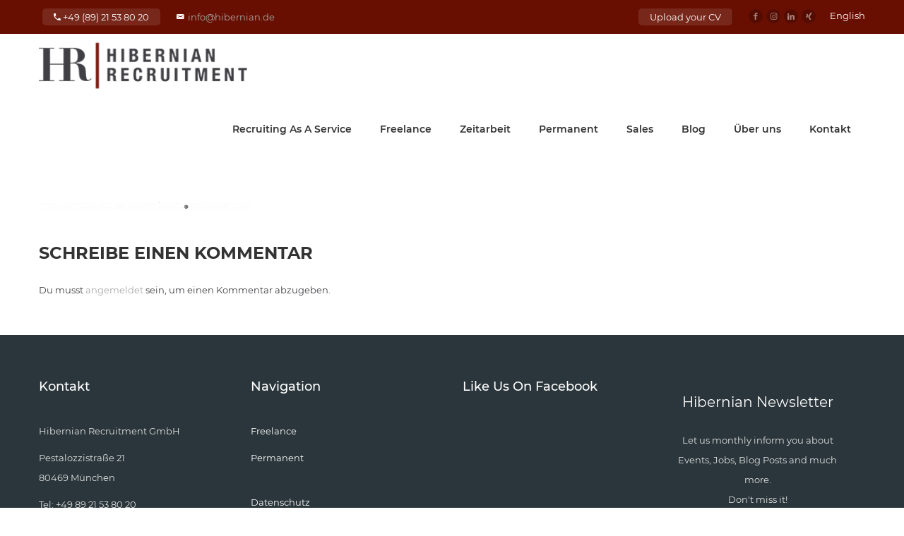

--- FILE ---
content_type: text/html; charset=UTF-8
request_url: https://www.hibernian-recruitment.com/home-8/logos-white/
body_size: 26516
content:
<!DOCTYPE html>
<html dir="ltr" lang="de-DE" prefix="og: https://ogp.me/ns#">
<head>
    <meta charset="UTF-8">
    <meta name="viewport" content="width=device-width, initial-scale=1">
    <link rel="profile" href="http://gmpg.org/xfn/11">
    <link rel="pingback" href="https://www.hibernian-recruitment.com/xmlrpc.php">
    <title>logos-white | Hibernian Recruitment</title>
<link rel="alternate" hreflang="en" href="https://www.hibernian-recruitment.com/en/home-8/logos-white/" />
<link rel="alternate" hreflang="de" href="https://www.hibernian-recruitment.com/home-8/logos-white-2/" />
<link rel="alternate" hreflang="x-default" href="https://www.hibernian-recruitment.com/home-8/logos-white-2/" />

		<!-- All in One SEO 4.9.2 - aioseo.com -->
	<meta name="robots" content="max-image-preview:large" />
	<link rel="canonical" href="https://www.hibernian-recruitment.com/home-8/logos-white-2/" />
	<meta name="generator" content="All in One SEO (AIOSEO) 4.9.2" />
		<meta property="og:locale" content="de_DE" />
		<meta property="og:site_name" content="Hibernian Recruitment | Personalvermittlung in KI, Data und Sales" />
		<meta property="og:type" content="article" />
		<meta property="og:title" content="logos-white | Hibernian Recruitment" />
		<meta property="og:url" content="https://www.hibernian-recruitment.com/home-8/logos-white-2/" />
		<meta property="article:published_time" content="2020-03-10T13:40:22+00:00" />
		<meta property="article:modified_time" content="2020-03-10T13:40:22+00:00" />
		<meta name="twitter:card" content="summary" />
		<meta name="twitter:title" content="logos-white | Hibernian Recruitment" />
		<script type="application/ld+json" class="aioseo-schema">
			{"@context":"https:\/\/schema.org","@graph":[{"@type":"BreadcrumbList","@id":"https:\/\/www.hibernian-recruitment.com\/home-8\/logos-white-2\/#breadcrumblist","itemListElement":[{"@type":"ListItem","@id":"https:\/\/www.hibernian-recruitment.com#listItem","position":1,"name":"Home","item":"https:\/\/www.hibernian-recruitment.com","nextItem":{"@type":"ListItem","@id":"https:\/\/www.hibernian-recruitment.com\/home-8\/logos-white-2\/#listItem","name":"logos-white"}},{"@type":"ListItem","@id":"https:\/\/www.hibernian-recruitment.com\/home-8\/logos-white-2\/#listItem","position":2,"name":"logos-white","previousItem":{"@type":"ListItem","@id":"https:\/\/www.hibernian-recruitment.com#listItem","name":"Home"}}]},{"@type":"ItemPage","@id":"https:\/\/www.hibernian-recruitment.com\/home-8\/logos-white-2\/#itempage","url":"https:\/\/www.hibernian-recruitment.com\/home-8\/logos-white-2\/","name":"logos-white | Hibernian Recruitment","inLanguage":"de-DE","isPartOf":{"@id":"https:\/\/www.hibernian-recruitment.com\/#website"},"breadcrumb":{"@id":"https:\/\/www.hibernian-recruitment.com\/home-8\/logos-white-2\/#breadcrumblist"},"author":{"@id":"https:\/\/www.hibernian-recruitment.com\/author\/hermann\/#author"},"creator":{"@id":"https:\/\/www.hibernian-recruitment.com\/author\/hermann\/#author"},"datePublished":"2020-03-10T14:40:22+01:00","dateModified":"2020-03-10T14:40:22+01:00"},{"@type":"Organization","@id":"https:\/\/www.hibernian-recruitment.com\/#organization","name":"Hibernian Recruitment","description":"Personalvermittlung in KI, Data und Sales","url":"https:\/\/www.hibernian-recruitment.com\/"},{"@type":"Person","@id":"https:\/\/www.hibernian-recruitment.com\/author\/hermann\/#author","url":"https:\/\/www.hibernian-recruitment.com\/author\/hermann\/","name":"Kader Eins GmbH","image":{"@type":"ImageObject","@id":"https:\/\/www.hibernian-recruitment.com\/home-8\/logos-white-2\/#authorImage","url":"https:\/\/www.hibernian-recruitment.com\/wp-content\/uploads\/2020\/02\/hermann-koepf-hires-1.png","width":96,"height":96,"caption":"Kader Eins GmbH"}},{"@type":"WebSite","@id":"https:\/\/www.hibernian-recruitment.com\/#website","url":"https:\/\/www.hibernian-recruitment.com\/","name":"Hibernian Recruitment","description":"Personalvermittlung in KI, Data und Sales","inLanguage":"de-DE","publisher":{"@id":"https:\/\/www.hibernian-recruitment.com\/#organization"}}]}
		</script>
		<!-- All in One SEO -->

<link rel='dns-prefetch' href='//cdnjs.cloudflare.com' />
<link rel='dns-prefetch' href='//www.google.com' />
<link rel='dns-prefetch' href='//ajax.googleapis.com' />
<link rel='dns-prefetch' href='//fonts.googleapis.com' />
<link rel="alternate" type="application/rss+xml" title="Hibernian Recruitment &raquo; Feed" href="https://www.hibernian-recruitment.com/feed/" />
<link rel="alternate" type="application/rss+xml" title="Hibernian Recruitment &raquo; Kommentar-Feed" href="https://www.hibernian-recruitment.com/comments/feed/" />
<link rel="alternate" type="application/rss+xml" title="Hibernian Recruitment &raquo; logos-white-Kommentar-Feed" href="https://www.hibernian-recruitment.com/home-8/logos-white-2/feed/" />
<link rel="alternate" title="oEmbed (JSON)" type="application/json+oembed" href="https://www.hibernian-recruitment.com/wp-json/oembed/1.0/embed?url=https%3A%2F%2Fwww.hibernian-recruitment.com%2Fhome-8%2Flogos-white-2%2F" />
<link rel="alternate" title="oEmbed (XML)" type="text/xml+oembed" href="https://www.hibernian-recruitment.com/wp-json/oembed/1.0/embed?url=https%3A%2F%2Fwww.hibernian-recruitment.com%2Fhome-8%2Flogos-white-2%2F&#038;format=xml" />
<style id='wp-img-auto-sizes-contain-inline-css' type='text/css'>
img:is([sizes=auto i],[sizes^="auto," i]){contain-intrinsic-size:3000px 1500px}
/*# sourceURL=wp-img-auto-sizes-contain-inline-css */
</style>
<link rel='stylesheet' id='cf7ic_style-css' href='https://www.hibernian-recruitment.com/wp-content/plugins/contact-form-7-image-captcha/css/cf7ic-style.css?ver=3.3.7' type='text/css' media='all' />
<link rel='stylesheet' id='wp-block-library-css' href='https://www.hibernian-recruitment.com/wp-includes/css/dist/block-library/style.min.css?ver=6.9' type='text/css' media='all' />
<style id='wp-block-button-inline-css' type='text/css'>
.wp-block-button__link{align-content:center;box-sizing:border-box;cursor:pointer;display:inline-block;height:100%;text-align:center;word-break:break-word}.wp-block-button__link.aligncenter{text-align:center}.wp-block-button__link.alignright{text-align:right}:where(.wp-block-button__link){border-radius:9999px;box-shadow:none;padding:calc(.667em + 2px) calc(1.333em + 2px);text-decoration:none}.wp-block-button[style*=text-decoration] .wp-block-button__link{text-decoration:inherit}.wp-block-buttons>.wp-block-button.has-custom-width{max-width:none}.wp-block-buttons>.wp-block-button.has-custom-width .wp-block-button__link{width:100%}.wp-block-buttons>.wp-block-button.has-custom-font-size .wp-block-button__link{font-size:inherit}.wp-block-buttons>.wp-block-button.wp-block-button__width-25{width:calc(25% - var(--wp--style--block-gap, .5em)*.75)}.wp-block-buttons>.wp-block-button.wp-block-button__width-50{width:calc(50% - var(--wp--style--block-gap, .5em)*.5)}.wp-block-buttons>.wp-block-button.wp-block-button__width-75{width:calc(75% - var(--wp--style--block-gap, .5em)*.25)}.wp-block-buttons>.wp-block-button.wp-block-button__width-100{flex-basis:100%;width:100%}.wp-block-buttons.is-vertical>.wp-block-button.wp-block-button__width-25{width:25%}.wp-block-buttons.is-vertical>.wp-block-button.wp-block-button__width-50{width:50%}.wp-block-buttons.is-vertical>.wp-block-button.wp-block-button__width-75{width:75%}.wp-block-button.is-style-squared,.wp-block-button__link.wp-block-button.is-style-squared{border-radius:0}.wp-block-button.no-border-radius,.wp-block-button__link.no-border-radius{border-radius:0!important}:root :where(.wp-block-button .wp-block-button__link.is-style-outline),:root :where(.wp-block-button.is-style-outline>.wp-block-button__link){border:2px solid;padding:.667em 1.333em}:root :where(.wp-block-button .wp-block-button__link.is-style-outline:not(.has-text-color)),:root :where(.wp-block-button.is-style-outline>.wp-block-button__link:not(.has-text-color)){color:currentColor}:root :where(.wp-block-button .wp-block-button__link.is-style-outline:not(.has-background)),:root :where(.wp-block-button.is-style-outline>.wp-block-button__link:not(.has-background)){background-color:initial;background-image:none}
/*# sourceURL=https://www.hibernian-recruitment.com/wp-includes/blocks/button/style.min.css */
</style>
<style id='wp-block-heading-inline-css' type='text/css'>
h1:where(.wp-block-heading).has-background,h2:where(.wp-block-heading).has-background,h3:where(.wp-block-heading).has-background,h4:where(.wp-block-heading).has-background,h5:where(.wp-block-heading).has-background,h6:where(.wp-block-heading).has-background{padding:1.25em 2.375em}h1.has-text-align-left[style*=writing-mode]:where([style*=vertical-lr]),h1.has-text-align-right[style*=writing-mode]:where([style*=vertical-rl]),h2.has-text-align-left[style*=writing-mode]:where([style*=vertical-lr]),h2.has-text-align-right[style*=writing-mode]:where([style*=vertical-rl]),h3.has-text-align-left[style*=writing-mode]:where([style*=vertical-lr]),h3.has-text-align-right[style*=writing-mode]:where([style*=vertical-rl]),h4.has-text-align-left[style*=writing-mode]:where([style*=vertical-lr]),h4.has-text-align-right[style*=writing-mode]:where([style*=vertical-rl]),h5.has-text-align-left[style*=writing-mode]:where([style*=vertical-lr]),h5.has-text-align-right[style*=writing-mode]:where([style*=vertical-rl]),h6.has-text-align-left[style*=writing-mode]:where([style*=vertical-lr]),h6.has-text-align-right[style*=writing-mode]:where([style*=vertical-rl]){rotate:180deg}
/*# sourceURL=https://www.hibernian-recruitment.com/wp-includes/blocks/heading/style.min.css */
</style>
<style id='wp-block-buttons-inline-css' type='text/css'>
.wp-block-buttons{box-sizing:border-box}.wp-block-buttons.is-vertical{flex-direction:column}.wp-block-buttons.is-vertical>.wp-block-button:last-child{margin-bottom:0}.wp-block-buttons>.wp-block-button{display:inline-block;margin:0}.wp-block-buttons.is-content-justification-left{justify-content:flex-start}.wp-block-buttons.is-content-justification-left.is-vertical{align-items:flex-start}.wp-block-buttons.is-content-justification-center{justify-content:center}.wp-block-buttons.is-content-justification-center.is-vertical{align-items:center}.wp-block-buttons.is-content-justification-right{justify-content:flex-end}.wp-block-buttons.is-content-justification-right.is-vertical{align-items:flex-end}.wp-block-buttons.is-content-justification-space-between{justify-content:space-between}.wp-block-buttons.aligncenter{text-align:center}.wp-block-buttons:not(.is-content-justification-space-between,.is-content-justification-right,.is-content-justification-left,.is-content-justification-center) .wp-block-button.aligncenter{margin-left:auto;margin-right:auto;width:100%}.wp-block-buttons[style*=text-decoration] .wp-block-button,.wp-block-buttons[style*=text-decoration] .wp-block-button__link{text-decoration:inherit}.wp-block-buttons.has-custom-font-size .wp-block-button__link{font-size:inherit}.wp-block-buttons .wp-block-button__link{width:100%}.wp-block-button.aligncenter{text-align:center}
/*# sourceURL=https://www.hibernian-recruitment.com/wp-includes/blocks/buttons/style.min.css */
</style>
<style id='wp-block-paragraph-inline-css' type='text/css'>
.is-small-text{font-size:.875em}.is-regular-text{font-size:1em}.is-large-text{font-size:2.25em}.is-larger-text{font-size:3em}.has-drop-cap:not(:focus):first-letter{float:left;font-size:8.4em;font-style:normal;font-weight:100;line-height:.68;margin:.05em .1em 0 0;text-transform:uppercase}body.rtl .has-drop-cap:not(:focus):first-letter{float:none;margin-left:.1em}p.has-drop-cap.has-background{overflow:hidden}:root :where(p.has-background){padding:1.25em 2.375em}:where(p.has-text-color:not(.has-link-color)) a{color:inherit}p.has-text-align-left[style*="writing-mode:vertical-lr"],p.has-text-align-right[style*="writing-mode:vertical-rl"]{rotate:180deg}
/*# sourceURL=https://www.hibernian-recruitment.com/wp-includes/blocks/paragraph/style.min.css */
</style>
<style id='global-styles-inline-css' type='text/css'>
:root{--wp--preset--aspect-ratio--square: 1;--wp--preset--aspect-ratio--4-3: 4/3;--wp--preset--aspect-ratio--3-4: 3/4;--wp--preset--aspect-ratio--3-2: 3/2;--wp--preset--aspect-ratio--2-3: 2/3;--wp--preset--aspect-ratio--16-9: 16/9;--wp--preset--aspect-ratio--9-16: 9/16;--wp--preset--color--black: #000000;--wp--preset--color--cyan-bluish-gray: #abb8c3;--wp--preset--color--white: #ffffff;--wp--preset--color--pale-pink: #f78da7;--wp--preset--color--vivid-red: #cf2e2e;--wp--preset--color--luminous-vivid-orange: #ff6900;--wp--preset--color--luminous-vivid-amber: #fcb900;--wp--preset--color--light-green-cyan: #7bdcb5;--wp--preset--color--vivid-green-cyan: #00d084;--wp--preset--color--pale-cyan-blue: #8ed1fc;--wp--preset--color--vivid-cyan-blue: #0693e3;--wp--preset--color--vivid-purple: #9b51e0;--wp--preset--gradient--vivid-cyan-blue-to-vivid-purple: linear-gradient(135deg,rgb(6,147,227) 0%,rgb(155,81,224) 100%);--wp--preset--gradient--light-green-cyan-to-vivid-green-cyan: linear-gradient(135deg,rgb(122,220,180) 0%,rgb(0,208,130) 100%);--wp--preset--gradient--luminous-vivid-amber-to-luminous-vivid-orange: linear-gradient(135deg,rgb(252,185,0) 0%,rgb(255,105,0) 100%);--wp--preset--gradient--luminous-vivid-orange-to-vivid-red: linear-gradient(135deg,rgb(255,105,0) 0%,rgb(207,46,46) 100%);--wp--preset--gradient--very-light-gray-to-cyan-bluish-gray: linear-gradient(135deg,rgb(238,238,238) 0%,rgb(169,184,195) 100%);--wp--preset--gradient--cool-to-warm-spectrum: linear-gradient(135deg,rgb(74,234,220) 0%,rgb(151,120,209) 20%,rgb(207,42,186) 40%,rgb(238,44,130) 60%,rgb(251,105,98) 80%,rgb(254,248,76) 100%);--wp--preset--gradient--blush-light-purple: linear-gradient(135deg,rgb(255,206,236) 0%,rgb(152,150,240) 100%);--wp--preset--gradient--blush-bordeaux: linear-gradient(135deg,rgb(254,205,165) 0%,rgb(254,45,45) 50%,rgb(107,0,62) 100%);--wp--preset--gradient--luminous-dusk: linear-gradient(135deg,rgb(255,203,112) 0%,rgb(199,81,192) 50%,rgb(65,88,208) 100%);--wp--preset--gradient--pale-ocean: linear-gradient(135deg,rgb(255,245,203) 0%,rgb(182,227,212) 50%,rgb(51,167,181) 100%);--wp--preset--gradient--electric-grass: linear-gradient(135deg,rgb(202,248,128) 0%,rgb(113,206,126) 100%);--wp--preset--gradient--midnight: linear-gradient(135deg,rgb(2,3,129) 0%,rgb(40,116,252) 100%);--wp--preset--font-size--small: 13px;--wp--preset--font-size--medium: 20px;--wp--preset--font-size--large: 36px;--wp--preset--font-size--x-large: 42px;--wp--preset--spacing--20: 0.44rem;--wp--preset--spacing--30: 0.67rem;--wp--preset--spacing--40: 1rem;--wp--preset--spacing--50: 1.5rem;--wp--preset--spacing--60: 2.25rem;--wp--preset--spacing--70: 3.38rem;--wp--preset--spacing--80: 5.06rem;--wp--preset--shadow--natural: 6px 6px 9px rgba(0, 0, 0, 0.2);--wp--preset--shadow--deep: 12px 12px 50px rgba(0, 0, 0, 0.4);--wp--preset--shadow--sharp: 6px 6px 0px rgba(0, 0, 0, 0.2);--wp--preset--shadow--outlined: 6px 6px 0px -3px rgb(255, 255, 255), 6px 6px rgb(0, 0, 0);--wp--preset--shadow--crisp: 6px 6px 0px rgb(0, 0, 0);}:where(.is-layout-flex){gap: 0.5em;}:where(.is-layout-grid){gap: 0.5em;}body .is-layout-flex{display: flex;}.is-layout-flex{flex-wrap: wrap;align-items: center;}.is-layout-flex > :is(*, div){margin: 0;}body .is-layout-grid{display: grid;}.is-layout-grid > :is(*, div){margin: 0;}:where(.wp-block-columns.is-layout-flex){gap: 2em;}:where(.wp-block-columns.is-layout-grid){gap: 2em;}:where(.wp-block-post-template.is-layout-flex){gap: 1.25em;}:where(.wp-block-post-template.is-layout-grid){gap: 1.25em;}.has-black-color{color: var(--wp--preset--color--black) !important;}.has-cyan-bluish-gray-color{color: var(--wp--preset--color--cyan-bluish-gray) !important;}.has-white-color{color: var(--wp--preset--color--white) !important;}.has-pale-pink-color{color: var(--wp--preset--color--pale-pink) !important;}.has-vivid-red-color{color: var(--wp--preset--color--vivid-red) !important;}.has-luminous-vivid-orange-color{color: var(--wp--preset--color--luminous-vivid-orange) !important;}.has-luminous-vivid-amber-color{color: var(--wp--preset--color--luminous-vivid-amber) !important;}.has-light-green-cyan-color{color: var(--wp--preset--color--light-green-cyan) !important;}.has-vivid-green-cyan-color{color: var(--wp--preset--color--vivid-green-cyan) !important;}.has-pale-cyan-blue-color{color: var(--wp--preset--color--pale-cyan-blue) !important;}.has-vivid-cyan-blue-color{color: var(--wp--preset--color--vivid-cyan-blue) !important;}.has-vivid-purple-color{color: var(--wp--preset--color--vivid-purple) !important;}.has-black-background-color{background-color: var(--wp--preset--color--black) !important;}.has-cyan-bluish-gray-background-color{background-color: var(--wp--preset--color--cyan-bluish-gray) !important;}.has-white-background-color{background-color: var(--wp--preset--color--white) !important;}.has-pale-pink-background-color{background-color: var(--wp--preset--color--pale-pink) !important;}.has-vivid-red-background-color{background-color: var(--wp--preset--color--vivid-red) !important;}.has-luminous-vivid-orange-background-color{background-color: var(--wp--preset--color--luminous-vivid-orange) !important;}.has-luminous-vivid-amber-background-color{background-color: var(--wp--preset--color--luminous-vivid-amber) !important;}.has-light-green-cyan-background-color{background-color: var(--wp--preset--color--light-green-cyan) !important;}.has-vivid-green-cyan-background-color{background-color: var(--wp--preset--color--vivid-green-cyan) !important;}.has-pale-cyan-blue-background-color{background-color: var(--wp--preset--color--pale-cyan-blue) !important;}.has-vivid-cyan-blue-background-color{background-color: var(--wp--preset--color--vivid-cyan-blue) !important;}.has-vivid-purple-background-color{background-color: var(--wp--preset--color--vivid-purple) !important;}.has-black-border-color{border-color: var(--wp--preset--color--black) !important;}.has-cyan-bluish-gray-border-color{border-color: var(--wp--preset--color--cyan-bluish-gray) !important;}.has-white-border-color{border-color: var(--wp--preset--color--white) !important;}.has-pale-pink-border-color{border-color: var(--wp--preset--color--pale-pink) !important;}.has-vivid-red-border-color{border-color: var(--wp--preset--color--vivid-red) !important;}.has-luminous-vivid-orange-border-color{border-color: var(--wp--preset--color--luminous-vivid-orange) !important;}.has-luminous-vivid-amber-border-color{border-color: var(--wp--preset--color--luminous-vivid-amber) !important;}.has-light-green-cyan-border-color{border-color: var(--wp--preset--color--light-green-cyan) !important;}.has-vivid-green-cyan-border-color{border-color: var(--wp--preset--color--vivid-green-cyan) !important;}.has-pale-cyan-blue-border-color{border-color: var(--wp--preset--color--pale-cyan-blue) !important;}.has-vivid-cyan-blue-border-color{border-color: var(--wp--preset--color--vivid-cyan-blue) !important;}.has-vivid-purple-border-color{border-color: var(--wp--preset--color--vivid-purple) !important;}.has-vivid-cyan-blue-to-vivid-purple-gradient-background{background: var(--wp--preset--gradient--vivid-cyan-blue-to-vivid-purple) !important;}.has-light-green-cyan-to-vivid-green-cyan-gradient-background{background: var(--wp--preset--gradient--light-green-cyan-to-vivid-green-cyan) !important;}.has-luminous-vivid-amber-to-luminous-vivid-orange-gradient-background{background: var(--wp--preset--gradient--luminous-vivid-amber-to-luminous-vivid-orange) !important;}.has-luminous-vivid-orange-to-vivid-red-gradient-background{background: var(--wp--preset--gradient--luminous-vivid-orange-to-vivid-red) !important;}.has-very-light-gray-to-cyan-bluish-gray-gradient-background{background: var(--wp--preset--gradient--very-light-gray-to-cyan-bluish-gray) !important;}.has-cool-to-warm-spectrum-gradient-background{background: var(--wp--preset--gradient--cool-to-warm-spectrum) !important;}.has-blush-light-purple-gradient-background{background: var(--wp--preset--gradient--blush-light-purple) !important;}.has-blush-bordeaux-gradient-background{background: var(--wp--preset--gradient--blush-bordeaux) !important;}.has-luminous-dusk-gradient-background{background: var(--wp--preset--gradient--luminous-dusk) !important;}.has-pale-ocean-gradient-background{background: var(--wp--preset--gradient--pale-ocean) !important;}.has-electric-grass-gradient-background{background: var(--wp--preset--gradient--electric-grass) !important;}.has-midnight-gradient-background{background: var(--wp--preset--gradient--midnight) !important;}.has-small-font-size{font-size: var(--wp--preset--font-size--small) !important;}.has-medium-font-size{font-size: var(--wp--preset--font-size--medium) !important;}.has-large-font-size{font-size: var(--wp--preset--font-size--large) !important;}.has-x-large-font-size{font-size: var(--wp--preset--font-size--x-large) !important;}
/*# sourceURL=global-styles-inline-css */
</style>

<style id='classic-theme-styles-inline-css' type='text/css'>
/*! This file is auto-generated */
.wp-block-button__link{color:#fff;background-color:#32373c;border-radius:9999px;box-shadow:none;text-decoration:none;padding:calc(.667em + 2px) calc(1.333em + 2px);font-size:1.125em}.wp-block-file__button{background:#32373c;color:#fff;text-decoration:none}
/*# sourceURL=/wp-includes/css/classic-themes.min.css */
</style>
<link rel='stylesheet' id='contact-form-7-css' href='https://www.hibernian-recruitment.com/wp-content/plugins/contact-form-7/includes/css/styles.css?ver=6.1.4' type='text/css' media='all' />
<link rel='stylesheet' id='easy-facebook-likebox-custom-fonts-css' href='https://www.hibernian-recruitment.com/wp-content/plugins/easy-facebook-likebox/frontend/assets/css/esf-custom-fonts.css?ver=6.9' type='text/css' media='all' />
<link rel='stylesheet' id='easy-facebook-likebox-popup-styles-css' href='https://www.hibernian-recruitment.com/wp-content/plugins/easy-facebook-likebox/facebook/frontend/assets/css/esf-free-popup.css?ver=6.7.2' type='text/css' media='all' />
<link rel='stylesheet' id='easy-facebook-likebox-frontend-css' href='https://www.hibernian-recruitment.com/wp-content/plugins/easy-facebook-likebox/facebook/frontend/assets/css/easy-facebook-likebox-frontend.css?ver=6.7.2' type='text/css' media='all' />
<link rel='stylesheet' id='easy-facebook-likebox-customizer-style-css' href='https://www.hibernian-recruitment.com/wp-admin/admin-ajax.php?action=easy-facebook-likebox-customizer-style&#038;ver=6.7.2' type='text/css' media='all' />
<link rel='stylesheet' id='eventer_ui_css-css' href='//ajax.googleapis.com/ajax/libs/jqueryui/1.9.0/themes/base/jquery-ui.css?ver=1.9.0' type='text/css' media='' />
<link rel='stylesheet' id='eventer-style-css' href='https://www.hibernian-recruitment.com/wp-content/plugins/eventer/css/eventer_style.css?ver=6.9' type='text/css' media='all' />
<style id='eventer-style-inline-css' type='text/css'>
.eventer .eventer-btn-primary,.eventer .eventer-btn-primary:hover,.eventer input[type="radio"]:checked, .eventer input[type="checkbox"]:checked,.eventer-btn-default:hover,.fc button.fc-state-active{
				border-color: #690f01;
				}
			.eventer-loader,.eventer input[type="radio"]:checked:before, .eventer input[type="checkbox"]:checked:before,.eventer-ticket-confirmation-left > div:before,.eventer-ticket-price-total,.eventer .eventer-btn-default:hover,.eventer-countdown .eventer-event-date,.eventer .eventer-pagination li.active,.eventer-event-grid-item-dbg .eventer-event-grid-item-inside,.eventer-switcher-current-month-in > span,.eventer-plain-links,.eventer-detailed-list .eventer-dater,.eventer-modern-list .eventer-dater:before,.eventer-quick-ticket-info .eventer-ticket-type-price,.eventer-featured-date,.eventer-slider-type1 .eventer-slider-content{
				background-color: #690f01
			}
			.eventer .eventer-btn-primary,.eventer .eventer-btn-primary:disabled,.eventer .eventer-btn-primary:disabled:hover,.eventer .eventer-btn-primary:hover,.eventer-q-field input[type="button"]:hover,.eventer-switcher-actions-view a:hover,.eventer .eventer-switcher-actions-view a.active,.fc button.fc-state-active,.eventer-custom-ui-datepicker.ui-datepicker .ui-widget-header, .eventer-custom-ui-datepicker.ui-datepicker .ui-datepicker-header,.eventer-custom-ui-datepicker.ui-datepicker td.ui-datepicker-current-day,.eventer-custom-ui-datepicker.ui-datepicker td .ui-state-hover,.eventer .eventer-switcher-actions-view a.today-btn,.eventer .eventer-switcher-actions-view .trigger-active,.eventer-status-badge,.eventer-dash-nav-right li.eventer-fe-usermenu img, .eventer-fe-usermenu .eventer-fe-dropdown-in,.eventer-fe-ele-icon,.eventer-fe-datepicker.eventer-datepicker>.eventer-datepicker_header,.eventer-fe-datepicker.eventer-datepicker>.eventer-datepicker_inner_container>.eventer-datepicker_calendar>.eventer-datepicker_table>tbody>tr>td.hover,.eventer-fe-datepicker.eventer-datepicker>.eventer-datepicker_inner_container>.eventer-datepicker_calendar>.eventer-datepicker_table>tbody>tr>td.active,.eventer-fe-datepicker.eventer-datepicker>.eventer-datepicker_inner_container>.eventer-datepicker_calendar>.eventer-datepicker_table>tbody>tr>td.wday_sat:not(.day_in_past):hover,.eventer-fe-datepicker.eventer-datepicker>.eventer-datepicker_inner_container>.eventer-datepicker_calendar>.eventer-datepicker_table>tbody>tr>td.wday_sun:not(.day_in_past):hover,.eventer-fe-add-field-value:hover,.eventer-fe-datepicker.eventer-datepicker>.eventer-datepicker_inner_container>.eventer-datepicker_calendar>.eventer-datepicker_table>tbody>tr>td.wday_sat.active,.eventer-fe-datepicker.eventer-datepicker>.eventer-datepicker_inner_container>.eventer-datepicker_calendar>.eventer-datepicker_table>tbody>tr>td.wday_sun.active,.eventer-fe-ticket-count,.eventer-accent-bg,.eventer-schedule-time{
				background: #690f01
			}
			.eventer .eventer-ticket-confirmation-right a:not(.eventer-btn),.eventer-ticket-printable h3, .eventer a,.eventer-actions a:hover,.eventer-event-save > ul > li a:hover,.eventer-compact-list .eventer-event-venue i,.eventer-fe-dash-nav ul li a:hover,.eventer-fe-dash-nav ul li.active a,.eventer-dash-nav-right li.eventer-fe-usermenu a:hover,.eventer-fe-dash-nav ul li a:hover i,.eventer-fe-dash-nav ul li.active a i,.eventer-fe-infolist li strong,.eventer-fe-ele-settings:hover,.eventer-fe-ele-copy:hover,.eventer-fe-ele-paste:hover,.eventer-nav-all-users li a:hover,.eventer-booking-order, .eventer-accent-color,.eventer-detailed-col .eventer-event-title a:hover,.eventer-grid-clean .eventer-event-title a:hover,.eventer-grid-featured .eventer-event-title a:hover,.eventer-grid-featured .eventer-event-share li a:hover,.eventer-grid-products .eventer-event-title a:hover,.eventer-grid-products .eventer-grid-meta > div > i,.eventer-grid-modern .eventer-event-day,.eventer-grid-modern .eventer-event-title a:hover,.eventer-slider-type1 .eventer-event-title a:hover,.eventer-single-style2 .eventer-single-header .eventer-event-share li a:hover,.eventer-organizer-block .eventer-organizer-info > span,.eventer-organizer-block ul > li i,.eventer-organizer-block .eventer-organizer-info > ul > li a:hover{
				color: #690f01
			}
			/*.eventer-fe-ele-settings:hover,.eventer-fe-ele-copy:hover,.eventer-fe-ele-paste:hover,.eventer-nav-all-users li a:hover{
				color: #690f01!important
			}*//* This code was commented out while adding eventer stage2*/
			.eventer-actions a:hover,.eventer-fe-usermenu.eventer-fe-dd:before{
				border-bottom-color: #690f01
			}
			.eventer-compact-list .eventer-event-date{
				border-top-color: #690f01
			}
			.eventer-minimal-list .eventer-event-list-item,.eventer-event-grid-item-plain .eventer-event-grid-item-inside,.eventer-event-grid-item-dbg .eventer-event-grid-item-inside{
				border-left-color: #690f01
			}
/*# sourceURL=eventer-style-inline-css */
</style>
<link rel='stylesheet' id='owl-carousel-css' href='https://www.hibernian-recruitment.com/wp-content/plugins/eventer/vendors/owl-carousel/css/owl.carousel.css?ver=6.9' type='text/css' media='all' />
<link rel='stylesheet' id='eventer-owl-theme-css' href='https://www.hibernian-recruitment.com/wp-content/plugins/eventer/vendors/owl-carousel/css/owl.theme.css?ver=6.9' type='text/css' media='all' />
<link rel='stylesheet' id='eventer-line-icons-css' href='https://www.hibernian-recruitment.com/wp-content/plugins/eventer/css/eventer-simple-line-icons.css?ver=6.9' type='text/css' media='all' />
<link rel='stylesheet' id='eventer-google-css-oswald-css' href='//fonts.googleapis.com/css?family=Oswald%3A400%2C700%7COpen+Sans%3A400%2C400i%2C700%7CGreat+Vibes&#038;subset&#038;ver=6.9' type='text/css' media='all' />
<link rel='stylesheet' id='eventer-modal-css' href='https://www.hibernian-recruitment.com/wp-content/plugins/eventer/css/jquery.modal.min.css?ver=6.9' type='text/css' media='all' />
<link rel='stylesheet' id='events-manager-css' href='https://www.hibernian-recruitment.com/wp-content/plugins/events-manager/includes/css/events-manager.css?ver=6.6.4.4' type='text/css' media='all' />
<style id='events-manager-inline-css' type='text/css'>
body .em { --font-family : inherit; }
/*# sourceURL=events-manager-inline-css */
</style>
<link rel='stylesheet' id='iw-shortcodes-css' href='https://www.hibernian-recruitment.com/wp-content/plugins/inwave-common/assets/css/iw-shortcodes.css?ver=1.0.0' type='text/css' media='all' />
<link rel='stylesheet' id='iw-shortcodes-rtl-css' href='https://www.hibernian-recruitment.com/wp-content/plugins/inwave-common/assets/css/iw-shortcodes-rtl.css?ver=1.0.0' type='text/css' media='all' />
<link rel='stylesheet' id='iw_button-css' href='https://www.hibernian-recruitment.com/wp-content/plugins/inwave-common/assets/css/iw-button.css?ver=3.3.9' type='text/css' media='all' />
<link rel='stylesheet' id='search-map-css-css' href='https://www.hibernian-recruitment.com/wp-content/plugins/iwjob/assets/css/search-map.css?ver=6.9' type='text/css' media='all' />
<link rel='stylesheet' id='iw-filter-job-load-css' href='https://www.hibernian-recruitment.com/wp-content/plugins/iwjob/assets/css/load.css?ver=6.9' type='text/css' media='all' />
<link rel='stylesheet' id='iwj-rating-style-css' href='https://www.hibernian-recruitment.com/wp-content/plugins/iwjob/assets/css/star-rating.css?ver=6.9' type='text/css' media='all' />
<link rel='stylesheet' id='owl-theme-css' href='https://www.hibernian-recruitment.com/wp-content/plugins/iwjob/assets/owlcarousel/assets/owl.theme.default.min.css?ver=2.3.4' type='text/css' media='all' />
<link rel='stylesheet' id='iwj-css' href='https://www.hibernian-recruitment.com/wp-content/plugins/iwjob/assets/css/style.css?ver=6.9' type='text/css' media='all' />
<link rel='stylesheet' id='iwj-apply-form-css' href='https://www.hibernian-recruitment.com/wp-content/plugins/iwjob/includes/class/applies/assets/form-apply.css?ver=6.9' type='text/css' media='all' />
<link rel='stylesheet' id='bootstrap-css' href='https://www.hibernian-recruitment.com/wp-content/themes/injob/assets/css/bootstrap.min.css?ver=1.0.0' type='text/css' media='all' />
<link rel='stylesheet' id='font-awesome-css' href='https://www.hibernian-recruitment.com/wp-content/themes/injob/assets/fonts/font-awesome/css/font-awesome.min.css?ver=6.9' type='text/css' media='all' />
<link rel='stylesheet' id='font-ionicons-css' href='https://www.hibernian-recruitment.com/wp-content/themes/injob/assets/fonts/ionicons/ionicons.min.css?ver=1.0.0' type='text/css' media='all' />
<link rel='stylesheet' id='font-iwj-css' href='https://www.hibernian-recruitment.com/wp-content/themes/injob/assets/fonts/iwj/css/fontello.css?ver=1.0.0' type='text/css' media='all' />
<link rel='stylesheet' id='font-icomoon-css' href='https://www.hibernian-recruitment.com/wp-content/themes/injob/assets/fonts/icomoon/style.css?ver=1.0.0' type='text/css' media='all' />
<link rel='stylesheet' id='select2-css' href='https://www.hibernian-recruitment.com/wp-content/themes/injob/assets/css/select2.css?ver=1.0.0' type='text/css' media='all' />
<link rel='stylesheet' id='owl-transitions-css' href='https://www.hibernian-recruitment.com/wp-content/themes/injob/assets/css/owl.transitions.css?ver=1.0.0' type='text/css' media='all' />
<link rel='stylesheet' id='animation-css' href='https://www.hibernian-recruitment.com/wp-content/themes/injob/assets/css/animation.css?ver=1.0.0' type='text/css' media='all' />
<link rel='stylesheet' id='injob-parent-style-css' href='https://www.hibernian-recruitment.com/wp-content/themes/injob/style.css?ver=6.9' type='text/css' media='all' />
<link rel='stylesheet' id='injob-style-css' href='https://www.hibernian-recruitment.com/wp-content/themes/injob-child/style.css?ver=6.9' type='text/css' media='all' />
<style id='injob-style-inline-css' type='text/css'>
.page-heading{background-color:#690f01 !important;}.page-heading-search-2 {background-color:rgb(105,15,1) !important;}.header.header-default .iw-header:after {background-color:#ffffff !important;}.header.header-default .iw-top-bar-wrapper:after {background-color:#690f01 !important;}.page-heading .container-inner{padding-top:175px}.page-heading .container-inner{padding-bottom:175px}
/*# sourceURL=injob-style-inline-css */
</style>
<link rel='stylesheet' id='injob-primary-color-css' href='https://www.hibernian-recruitment.com/wp-content/uploads/injob/color.css?ver=1.0.0' type='text/css' media='all' />
<link rel='stylesheet' id='injob-customize-css' href='https://www.hibernian-recruitment.com/wp-content/uploads/injob/customize.css?ver=1.0.0' type='text/css' media='all' />
<link rel='stylesheet' id='esf-custom-fonts-css' href='https://www.hibernian-recruitment.com/wp-content/plugins/easy-facebook-likebox/frontend/assets/css/esf-custom-fonts.css?ver=6.9' type='text/css' media='all' />
<link rel='stylesheet' id='esf-insta-frontend-css' href='https://www.hibernian-recruitment.com/wp-content/plugins/easy-facebook-likebox//instagram/frontend/assets/css/esf-insta-frontend.css?ver=6.9' type='text/css' media='all' />
<link rel='stylesheet' id='esf-insta-customizer-style-css' href='https://www.hibernian-recruitment.com/wp-admin/admin-ajax.php?action=esf-insta-customizer-style&#038;ver=6.9' type='text/css' media='all' />
<link rel='stylesheet' id='injob-fonts-css' href='https://www.hibernian-recruitment.com/wp-content/themes/injob-child/assets/css/fonts.css?ver=6.9' type='text/css' media='screen' />
<script type="text/javascript" src="https://www.hibernian-recruitment.com/wp-includes/js/jquery/jquery.min.js?ver=3.7.1" id="jquery-core-js"></script>
<script type="text/javascript" src="https://www.hibernian-recruitment.com/wp-includes/js/jquery/jquery-migrate.min.js?ver=3.4.1" id="jquery-migrate-js"></script>
<script type="text/javascript" src="https://www.hibernian-recruitment.com/wp-content/plugins/easy-facebook-likebox/facebook/frontend/assets/js/esf-free-popup.min.js?ver=6.7.2" id="easy-facebook-likebox-popup-script-js"></script>
<script type="text/javascript" id="easy-facebook-likebox-public-script-js-extra">
/* <![CDATA[ */
var public_ajax = {"ajax_url":"https://www.hibernian-recruitment.com/wp-admin/admin-ajax.php","efbl_is_fb_pro":""};
//# sourceURL=easy-facebook-likebox-public-script-js-extra
/* ]]> */
</script>
<script type="text/javascript" src="https://www.hibernian-recruitment.com/wp-content/plugins/easy-facebook-likebox/facebook/frontend/assets/js/public.js?ver=6.7.2" id="easy-facebook-likebox-public-script-js"></script>
<script type="text/javascript" src="https://www.hibernian-recruitment.com/wp-includes/js/jquery/ui/core.min.js?ver=1.13.3" id="jquery-ui-core-js"></script>
<script type="text/javascript" src="https://www.hibernian-recruitment.com/wp-includes/js/jquery/ui/datepicker.min.js?ver=1.13.3" id="jquery-ui-datepicker-js"></script>
<script type="text/javascript" id="jquery-ui-datepicker-js-after">
/* <![CDATA[ */
jQuery(function(jQuery){jQuery.datepicker.setDefaults({"closeText":"Schlie\u00dfen","currentText":"Heute","monthNames":["Januar","Februar","M\u00e4rz","April","Mai","Juni","Juli","August","September","Oktober","November","Dezember"],"monthNamesShort":["Jan.","Feb.","M\u00e4rz","Apr.","Mai","Juni","Juli","Aug.","Sep.","Okt.","Nov.","Dez."],"nextText":"Weiter","prevText":"Zur\u00fcck","dayNames":["Sonntag","Montag","Dienstag","Mittwoch","Donnerstag","Freitag","Samstag"],"dayNamesShort":["So.","Mo.","Di.","Mi.","Do.","Fr.","Sa."],"dayNamesMin":["S","M","D","M","D","F","S"],"dateFormat":"d. MM yy","firstDay":1,"isRTL":false});});
//# sourceURL=jquery-ui-datepicker-js-after
/* ]]> */
</script>
<script type="text/javascript" src="https://www.hibernian-recruitment.com/wp-content/plugins/eventer/front/fullcalendar/lib/moment.min.js?ver=6.9" id="fullcalendar-moment-js"></script>
<script type="text/javascript" src="https://www.hibernian-recruitment.com/wp-includes/js/jquery/ui/mouse.min.js?ver=1.13.3" id="jquery-ui-mouse-js"></script>
<script type="text/javascript" src="https://www.hibernian-recruitment.com/wp-includes/js/jquery/ui/sortable.min.js?ver=1.13.3" id="jquery-ui-sortable-js"></script>
<script type="text/javascript" src="https://www.hibernian-recruitment.com/wp-includes/js/jquery/ui/resizable.min.js?ver=1.13.3" id="jquery-ui-resizable-js"></script>
<script type="text/javascript" src="https://www.hibernian-recruitment.com/wp-includes/js/jquery/ui/draggable.min.js?ver=1.13.3" id="jquery-ui-draggable-js"></script>
<script type="text/javascript" src="https://www.hibernian-recruitment.com/wp-includes/js/jquery/ui/controlgroup.min.js?ver=1.13.3" id="jquery-ui-controlgroup-js"></script>
<script type="text/javascript" src="https://www.hibernian-recruitment.com/wp-includes/js/jquery/ui/checkboxradio.min.js?ver=1.13.3" id="jquery-ui-checkboxradio-js"></script>
<script type="text/javascript" src="https://www.hibernian-recruitment.com/wp-includes/js/jquery/ui/button.min.js?ver=1.13.3" id="jquery-ui-button-js"></script>
<script type="text/javascript" src="https://www.hibernian-recruitment.com/wp-includes/js/jquery/ui/dialog.min.js?ver=1.13.3" id="jquery-ui-dialog-js"></script>
<script type="text/javascript" id="events-manager-js-extra">
/* <![CDATA[ */
var EM = {"ajaxurl":"https://www.hibernian-recruitment.com/wp-admin/admin-ajax.php","locationajaxurl":"https://www.hibernian-recruitment.com/wp-admin/admin-ajax.php?action=locations_search","firstDay":"1","locale":"de","dateFormat":"yy-mm-dd","ui_css":"https://www.hibernian-recruitment.com/wp-content/plugins/events-manager/includes/css/jquery-ui/build.css","show24hours":"1","is_ssl":"1","autocomplete_limit":"10","calendar":{"breakpoints":{"small":560,"medium":908,"large":false}},"phone":"","datepicker":{"format":"d-m-Y","locale":"de"},"search":{"breakpoints":{"small":650,"medium":850,"full":false}},"url":"https://www.hibernian-recruitment.com/wp-content/plugins/events-manager","assets":{"input.em-uploader":{"js":{"em-uploader":{"url":"https://www.hibernian-recruitment.com/wp-content/plugins/events-manager/includes/js/em-uploader.js","required":true,"event":"em_uploader_ready"}}}},"bookingInProgress":"Bitte warte, w\u00e4hrend die Buchung abgeschickt wird.","tickets_save":"Ticket speichern","bookingajaxurl":"https://www.hibernian-recruitment.com/wp-admin/admin-ajax.php","bookings_export_save":"Buchungen exportieren","bookings_settings_save":"Einstellungen speichern","booking_delete":"Bist du dir sicher, dass du es l\u00f6schen m\u00f6chtest?","booking_offset":"30","bookings":{"submit_button":{"text":{"default":"Book now ","free":"Book now ","payment":"Book now ","processing":"Processing ..."}},"update_listener":""},"bb_full":"Sold Out","bb_book":"Book Now","bb_booking":"Booking...","bb_booked":"Booking Submitted","bb_error":"Booking Error. Try again?","bb_cancel":"Cancel","bb_canceling":"Canceling...","bb_cancelled":"Cancelled","bb_cancel_error":"Cancellation Error. Try again?","txt_search":"Search","txt_searching":"Suche...","txt_loading":"Wird geladen\u00a0\u2026","event_detach_warning":"Bist du sicher, dass du diese sich wiederholende Veranstaltung herausl\u00f6sen willst? Wenn du dies tun, verlierst du alle Buchungsinformationen und die alten wiederkehrenden Veranstaltung werden gel\u00f6scht.","delete_recurrence_warning":"Bist du sicher, dass du alle Wiederholungen dieser Veranstaltung l\u00f6schen willst? Alle Veranstaltungen werden in den Papierkorb verschoben.","disable_bookings_warning":"Bist du sicher, dass du Buchungen deaktivieren willst? Wenn du das tust und speicherst, wirst du alle bisherigen Buchungen verlieren. Wenn du nur weitere Buchungen verhindern willst, reduziere die Anzahl der verf\u00fcgbaren Pl\u00e4tze auf die Anzahl der bisherigen Buchungen.","booking_warning_cancel":"Are you sure you want to cancel your booking?"};
//# sourceURL=events-manager-js-extra
/* ]]> */
</script>
<script type="text/javascript" src="https://www.hibernian-recruitment.com/wp-content/plugins/events-manager/includes/js/events-manager.js?ver=6.6.4.4" id="events-manager-js"></script>
<script type="text/javascript" src="https://www.hibernian-recruitment.com/wp-content/plugins/events-manager/includes/external/flatpickr/l10n/de.js?ver=6.6.4.4" id="em-flatpickr-localization-js"></script>
<script type="text/javascript" src="https://www.hibernian-recruitment.com/wp-content/plugins/easy-facebook-likebox/frontend/assets/js/imagesloaded.pkgd.min.js?ver=6.9" id="imagesloaded.pkgd.min-js"></script>
<script type="text/javascript" id="esf-insta-public-js-extra">
/* <![CDATA[ */
var esf_insta = {"ajax_url":"https://www.hibernian-recruitment.com/wp-admin/admin-ajax.php","version":"free","nonce":"bbf1721b0a"};
//# sourceURL=esf-insta-public-js-extra
/* ]]> */
</script>
<script type="text/javascript" src="https://www.hibernian-recruitment.com/wp-content/plugins/easy-facebook-likebox//instagram/frontend/assets/js/esf-insta-public.js?ver=1" id="esf-insta-public-js"></script>
<script></script><link rel="https://api.w.org/" href="https://www.hibernian-recruitment.com/wp-json/" /><link rel="alternate" title="JSON" type="application/json" href="https://www.hibernian-recruitment.com/wp-json/wp/v2/media/5920" /><link rel="EditURI" type="application/rsd+xml" title="RSD" href="https://www.hibernian-recruitment.com/xmlrpc.php?rsd" />
<meta name="generator" content="WordPress 6.9" />
<link rel='shortlink' href='https://www.hibernian-recruitment.com/?p=5920' />
<meta name="generator" content="WPML ver:4.8.6 stt:1,3;" />
<meta name="generator" content="Powered by WPBakery Page Builder - drag and drop page builder for WordPress."/>
<meta name="generator" content="Powered by Slider Revolution 6.7.40 - responsive, Mobile-Friendly Slider Plugin for WordPress with comfortable drag and drop interface." />
<link rel="icon" href="https://www.hibernian-recruitment.com/wp-content/uploads/2020/03/cropped-Hibernian-Recruitment-icon-1-32x32.png" sizes="32x32" />
<link rel="icon" href="https://www.hibernian-recruitment.com/wp-content/uploads/2020/03/cropped-Hibernian-Recruitment-icon-1-192x192.png" sizes="192x192" />
<link rel="apple-touch-icon" href="https://www.hibernian-recruitment.com/wp-content/uploads/2020/03/cropped-Hibernian-Recruitment-icon-1-180x180.png" />
<meta name="msapplication-TileImage" content="https://www.hibernian-recruitment.com/wp-content/uploads/2020/03/cropped-Hibernian-Recruitment-icon-1-270x270.png" />
<script>function setREVStartSize(e){
			//window.requestAnimationFrame(function() {
				window.RSIW = window.RSIW===undefined ? window.innerWidth : window.RSIW;
				window.RSIH = window.RSIH===undefined ? window.innerHeight : window.RSIH;
				try {
					var pw = document.getElementById(e.c).parentNode.offsetWidth,
						newh;
					pw = pw===0 || isNaN(pw) || (e.l=="fullwidth" || e.layout=="fullwidth") ? window.RSIW : pw;
					e.tabw = e.tabw===undefined ? 0 : parseInt(e.tabw);
					e.thumbw = e.thumbw===undefined ? 0 : parseInt(e.thumbw);
					e.tabh = e.tabh===undefined ? 0 : parseInt(e.tabh);
					e.thumbh = e.thumbh===undefined ? 0 : parseInt(e.thumbh);
					e.tabhide = e.tabhide===undefined ? 0 : parseInt(e.tabhide);
					e.thumbhide = e.thumbhide===undefined ? 0 : parseInt(e.thumbhide);
					e.mh = e.mh===undefined || e.mh=="" || e.mh==="auto" ? 0 : parseInt(e.mh,0);
					if(e.layout==="fullscreen" || e.l==="fullscreen")
						newh = Math.max(e.mh,window.RSIH);
					else{
						e.gw = Array.isArray(e.gw) ? e.gw : [e.gw];
						for (var i in e.rl) if (e.gw[i]===undefined || e.gw[i]===0) e.gw[i] = e.gw[i-1];
						e.gh = e.el===undefined || e.el==="" || (Array.isArray(e.el) && e.el.length==0)? e.gh : e.el;
						e.gh = Array.isArray(e.gh) ? e.gh : [e.gh];
						for (var i in e.rl) if (e.gh[i]===undefined || e.gh[i]===0) e.gh[i] = e.gh[i-1];
											
						var nl = new Array(e.rl.length),
							ix = 0,
							sl;
						e.tabw = e.tabhide>=pw ? 0 : e.tabw;
						e.thumbw = e.thumbhide>=pw ? 0 : e.thumbw;
						e.tabh = e.tabhide>=pw ? 0 : e.tabh;
						e.thumbh = e.thumbhide>=pw ? 0 : e.thumbh;
						for (var i in e.rl) nl[i] = e.rl[i]<window.RSIW ? 0 : e.rl[i];
						sl = nl[0];
						for (var i in nl) if (sl>nl[i] && nl[i]>0) { sl = nl[i]; ix=i;}
						var m = pw>(e.gw[ix]+e.tabw+e.thumbw) ? 1 : (pw-(e.tabw+e.thumbw)) / (e.gw[ix]);
						newh =  (e.gh[ix] * m) + (e.tabh + e.thumbh);
					}
					var el = document.getElementById(e.c);
					if (el!==null && el) el.style.height = newh+"px";
					el = document.getElementById(e.c+"_wrapper");
					if (el!==null && el) {
						el.style.height = newh+"px";
						el.style.display = "block";
					}
				} catch(e){
					console.log("Failure at Presize of Slider:" + e)
				}
			//});
		  };</script>
		<style type="text/css" id="wp-custom-css">
			.iw-posts-2.style2 .post-content .post-description {
    font-family: Montserrat;
}


.iw-top-bar-wrapper .contact a:hover,
.iwj-dashboard-menu li a:hover,
.iwj-dashboard-menu li a:hover i{ color: #e8e8e8 !important; }

.header.header-default.v6 .iw-top-bar-wrapper .top-bar-right .notification a.notice_active {
	 color: #e8e8e8;
}

.header.header-default .iw-top-bar-wrapper {
	background-color: #690f01;
}

.job-item:not(:hover) .job-info .job-type a.type-name, .job-item:not(:hover) .job-info .job-type span.type-name {
    color: #777 !important;
}

img.sticky-logo, img.main-logo {
    height: 90px;
}

.iw-job-detail .job-detail-info ul li {
	color: #000 !important;
	font-weight: 700!important;
	padding: 12px 60px;
}

.iw-job-detail .job-detail-info ul li .theme-color {
	color: #000 !important;
}
.iw-job-detail .job-detail-info ul li .title {
	font-weight: 700;
}

.iw-tabs .iw-tab-item.active, 
.iw-tabs.layout4 .iw-tab-item.active {
  color: #dfdfdf!important;
}
.iwj-jobs-style.style2 .iwj-jobs.iwj-listing .job-content-wrap {
	margin-left:0;
}
.iwj-jobs-style.style2 .iwj-jobs.iwj-listing .job-item:after {
	width: 0px;
}
.iw-footer .widget_nav_menu .menu li a {
	    padding: 10px 0;
	border-bottom: none;
}

.iw-work-steps .owl-item:nth-child(odd) .iw-work-step.style1:before,
.iw-work-steps .owl-item:nth-child(even) .iw-work-step.style1:before{
	border-top : none;
	border-bottom: none;
}
.ion-social-www.linkedin:before {
    content: "\f239";
}
.iw-top-bar-wrapper .top-bar-left .contact a.highlight {
    color: #fff;
    padding: 2px 16px;
    display: inline-block;
    border-radius: 5px;
    -webkit-border-radius: 5px;
	}

.iw-top-bar-wrapper a.highlight  {
    background: rgba(255,255,255, 0.1);
}

.js-cv-btn {
  cursor: pointer;
  color: #fff;
  padding: 2px 16px;
  display: inline-block;
  border-radius: 5px;
  -webkit-border-radius: 5px;
  -moz-border-radius: 5px;
  -khtml-border-radius: 5px;
}

.js-cv-btn:hover {
	color: #a8a8a8;
}

.iw-top-bar-wrapper .top-bar-left .contact a.highlight:hover{
	text-decoration: none;
}

.iw-posts-2.style2 .post-image .post-category {
	display:none;
}

.js .tmce-active .wp-editor-area {
    color: #8d8d8d!important;
}

@media (max-width: 1199px) {
.top-bar-left .contact > span:last-child {
	color: #fff;
	margin: 5px 5px 0;
    padding: 2px 16px;
    display: inline-block;
    border-radius: 5px;
    -webkit-border-radius: 5px;
	    background: rgba(255,255,255, 0.1);
	}
}
@media screen and (max-width: 767px) {
	
	.header.header-default.v6 h1.iw-logo {
		height: auto;
    width: 70%;
	}
	.header.header-default.v6 .header-btn-action{
		height: auto;
    width: 10%;
		padding-top: 13px;
	}
	
	.header.header-default.v6 .header-btn-action .iwj-switch-language {
		display: none;
	}
	
	.top-bar-right {
		float: left;
		    margin-left: 5px;
		    margin-top: 5px;
		width: 100%;
	}
	.top-bar-right .highlight.js-cv-btn {
		float: left;
	}
	.header.header-default .iw-top-bar-wrapper .top-bar-right .iwj-switch-language {
		float: right;
		display: block;
	}
	.header.header-default .iw-top-bar-wrapper {
		display: block!important;
	}
	}
		</style>
		<noscript><style> .wpb_animate_when_almost_visible { opacity: 1; }</style></noscript><link rel='stylesheet' id='iwjob-css' href='https://www.hibernian-recruitment.com/wp-content/plugins/iwjob/includes/class/fields/assets/css/style.css?ver=6.9' type='text/css' media='all' />
<link rel='stylesheet' id='bootstrap-multiselect-css' href='https://www.hibernian-recruitment.com/wp-content/plugins/iwjob/includes/class/fields/assets/css/bootstrap-multiselect.css?ver=6.9' type='text/css' media='all' />
<link rel='stylesheet' id='iwjmb-taxonomy2-css' href='https://www.hibernian-recruitment.com/wp-content/plugins/iwjob/includes/class/fields/assets/css/taxonomy2.css?ver=6.9' type='text/css' media='all' />
<link rel='stylesheet' id='iwjmb-select-advanced-css' href='https://www.hibernian-recruitment.com/wp-content/plugins/iwjob/includes/class/fields/assets/css/select-advanced.css?ver=6.9' type='text/css' media='all' />
<link rel='stylesheet' id='iwjmb-select-css' href='https://www.hibernian-recruitment.com/wp-content/plugins/iwjob/includes/class/fields/assets/css/select.css?ver=6.9' type='text/css' media='all' />
<link rel='stylesheet' id='rs-plugin-settings-css' href='//www.hibernian-recruitment.com/wp-content/plugins/revslider/sr6/assets/css/rs6.css?ver=6.7.40' type='text/css' media='all' />
<style id='rs-plugin-settings-inline-css' type='text/css'>
#rs-demo-id {}
/*# sourceURL=rs-plugin-settings-inline-css */
</style>
</head>
<body id="page-top" class="attachment wp-singular attachment-template-default attachmentid-5920 attachment-png wp-theme-injob wp-child-theme-injob-child language-de wpb-js-composer js-comp-ver-7.6 vc_responsive">

<nav class="off-canvas-menu off-canvas-menu-scroll">
    <h2 class="canvas-menu-title">Main Menue DE <span class="text-right"><a href="#" id="off-canvas-close"><i class="fa fa-times"></i></a></span></h2>
    <ul id="menu-main-menue-de" class="canvas-menu"><li id="menu-item-10747" class="menu-item menu-item-type-post_type menu-item-object-page menu-item-10747"><a href="https://www.hibernian-recruitment.com/hiring-as-a-service-de/">Recruiting As A Service</a></li>
<li id="menu-item-6303" class="menu-item menu-item-type-custom menu-item-object-custom menu-item-6303"><a href="/type/freelance">Freelance</a></li>
<li id="menu-item-10697" class="menu-item menu-item-type-custom menu-item-object-custom menu-item-10697"><a href="/type/zeitarbeit">Zeitarbeit</a></li>
<li id="menu-item-6302" class="menu-item menu-item-type-custom menu-item-object-custom menu-item-6302"><a href="/type/permanent">Permanent</a></li>
<li id="menu-item-9143" class="menu-item menu-item-type-custom menu-item-object-custom menu-item-9143"><a href="/type/sales">Sales</a></li>
<li id="menu-item-5792" class="menu-item menu-item-type-post_type menu-item-object-page menu-item-5792"><a href="https://www.hibernian-recruitment.com/blog/">Blog</a></li>
<li id="menu-item-5880" class="menu-item menu-item-type-post_type menu-item-object-page menu-item-5880"><a href="https://www.hibernian-recruitment.com/ueber-uns/">Über uns</a></li>
<li id="menu-item-5790" class="menu-item menu-item-type-post_type menu-item-object-page menu-item-5790"><a href="https://www.hibernian-recruitment.com/kontakt/">Kontakt</a></li>
</ul></nav>


<div class="wrapper">
    <div class="iw-overlay"></div>
    <div class="iw-header-version3 iw-header-version6 no-padding">
    <div class="header header-default header-style-default v3 v6  no-page-heading header-sticky no-header-sticky-mobile ">
        <div class="iw-top-bar-wrapper">
            <div class="container">
                <div class="row">
                    <div class="col-md-7 col-sm-8 col-xs-12">
                        <div class="top-bar-left">
                                                        <div class="contact"><span>
	<span><a class="highlight" href="tel:+498921538020"><i class="ion-android-call"></i> +49
 (89) 21 53 80 20</a></span>
</span>	
<span>
	<i class="ion-email"></i><span><a href="mailto:info@hibernian.de">info@hibernian.de</a> </span>
</span>
</span></div>
                                                    </div>
                    </div>
                    <div class="col-md-5 col-sm-4 col-xs-12">
                        <div class="top-bar-right">
                            <a class="highlight js-cv-btn">
                                Upload your CV                            </a>
                            <div class="iwj-switch-language"><div class="content-wrap"><a href="https://www.hibernian-recruitment.com/en/home-8/logos-white/" data-lang="en"><span style="color:#ffffff;">English</span></a></div></div>
                                                            <div class="social-header">
                                    <div><ul class="iw-social-all"><li><a target="_blank" class="facebook" href="https://www.facebook.com/HRforData/" title="Facebook"><i class="fa iwj-icon-facebook"></i></a></li><li><a target="_blank" class="linkedin" href="https://www.linkedin.com/company/hibernian-recruitment/" title="Linkedin"><i class="fa iwj-icon-linkedin"></i></a></li><li><a target="_blank" class="xing" href="https://www.xing.com/companies/hibernianrecruitmentgmbh" title="Xing"><i class="fa fab fa-xing"></i></a></li></ul>									<li class="instagram-list-element"><a target="_blank" class="instagram" href="https://www.instagram.com/hibernianrecruitment/" title="Instagram"><i class="fa iwj-icon-instagram"></i></a></li>
									</div>
                                </div>
							
                                                                                                            </div>
                    </div>
                </div>
            </div>
        </div>
        <div class="navbar navbar-default iw-header">
            <div class="container">
                <div class="navbar-default-inner">
                    <h1 class="iw-logo float-left">
                        <a href="https://www.hibernian-recruitment.com/" title="Hibernian Recruitment">
                            <img class="main-logo" src="https://www.hibernian-recruitment.com/wp-content/uploads/2020/02/Hibernian-Recruitment-Logo-noclaim-1.png" alt="Hibernian Recruitment">
                            <img class="sticky-logo" src="https://www.hibernian-recruitment.com/wp-content/uploads/2020/02/Hibernian-Recruitment-Logo-noclaim-1.png" alt="Hibernian Recruitment">
                            <img class="logo-mobile" src="https://www.hibernian-recruitment.com/wp-content/uploads/2020/02/Hibernian-Recruitment-Logo-noclaim-144.png" alt="Hibernian Recruitment">
                        </a>
                    </h1>
                    <div class="header-btn-action">

                        <div class="iwj-switch-language"><div class="content-wrap"><a href="https://www.hibernian-recruitment.com/en/home-8/logos-white/" data-lang="en"><span style="color:#ffffff;">English</span></a></div></div>
                        <div class="btn-action-wrap">
                                <span class="off-canvas-btn">
                                        <i class="fa fa-bars"></i>
                                </span>
                                                                                                                                        </div>

                    </div>
                    <div class="iw-menu-header-default float-right">
                        <nav class="main-menu iw-menu-main nav-collapse">
                            <!--Menu desktop-->
<div class="iw-main-menu"><ul id="menu-main-menue-de-1" class="iw-nav-menu  nav-menu nav navbar-nav"><li class="menu-item menu-item-type-post_type menu-item-object-page menu-item-10747"><a class="external-link" href="https://www.hibernian-recruitment.com/hiring-as-a-service-de/">Recruiting As A Service</a></li>
<li class="menu-item menu-item-type-custom menu-item-object-custom menu-item-6303"><a class="external-link" href="/type/freelance">Freelance</a></li>
<li class="menu-item menu-item-type-custom menu-item-object-custom menu-item-10697"><a class="external-link" href="/type/zeitarbeit">Zeitarbeit</a></li>
<li class="menu-item menu-item-type-custom menu-item-object-custom menu-item-6302"><a class="external-link" href="/type/permanent">Permanent</a></li>
<li class="menu-item menu-item-type-custom menu-item-object-custom menu-item-9143"><a class="external-link" href="/type/sales">Sales</a></li>
<li class="menu-item menu-item-type-post_type menu-item-object-page menu-item-5792"><a class="external-link" href="https://www.hibernian-recruitment.com/blog/">Blog</a></li>
<li class="menu-item menu-item-type-post_type menu-item-object-page menu-item-5880"><a class="external-link" href="https://www.hibernian-recruitment.com/ueber-uns/">Über uns</a></li>
<li class="menu-item menu-item-type-post_type menu-item-object-page menu-item-5790"><a class="external-link" href="https://www.hibernian-recruitment.com/kontakt/">Kontakt</a></li>
</ul></div>                        </nav>
                                            </div>
                </div>
            </div>
        </div>
            </div>
</div>
<!--End Header-->

<div class="modal fade in iwj-application-form" id="modal-apply-form" tabindex="-1" role="dialog"
     style="display: none;">
    <div class="modal-dialog" role="document">
        <div class="modal-content">
            <div class="iwj-application-form iwj-popup-form">



            
<div class="wpcf7 no-js" id="wpcf7-f6739-o1" lang="en-US" dir="ltr" data-wpcf7-id="6739">
<div class="screen-reader-response"><p role="status" aria-live="polite" aria-atomic="true"></p> <ul></ul></div>
<form action="/home-8/logos-white/#wpcf7-f6739-o1" method="post" class="wpcf7-form init" aria-label="Contact form" enctype="multipart/form-data" novalidate="novalidate" data-status="init">
<fieldset class="hidden-fields-container"><input type="hidden" name="_wpcf7" value="6739" /><input type="hidden" name="_wpcf7_version" value="6.1.4" /><input type="hidden" name="_wpcf7_locale" value="en_US" /><input type="hidden" name="_wpcf7_unit_tag" value="wpcf7-f6739-o1" /><input type="hidden" name="_wpcf7_container_post" value="0" /><input type="hidden" name="_wpcf7_posted_data_hash" value="" />
</fieldset>
<div class="modal-header">
	<h4 class="modal-title">Upload your CV
	</h4>
	<p><button type="button" class="close" data-dismiss="modal" aria-label="Close"><span aria-hidden="true">×</span></button>
	</p>
</div>
<div class="modal-body">
	<div class="iwjmb-field iwjmb-text-wrapper  required">
		<p><label>Fullname</label><br />
<span class="wpcf7-form-control-wrap" data-name="fullname"><input size="40" maxlength="400" class="wpcf7-form-control wpcf7-text wpcf7-validates-as-required" aria-required="true" aria-invalid="false" value="" type="text" name="fullname" /></span>
		</p>
	</div>
	<div class="iwjmb-field iwjmb-text-wrapper  required">
		<p><label>Phone</label><br />
<span class="wpcf7-form-control-wrap" data-name="phone"><input size="40" maxlength="400" class="wpcf7-form-control wpcf7-text wpcf7-validates-as-required" aria-required="true" aria-invalid="false" value="" type="text" name="phone" /></span>
		</p>
	</div>
	<div class="iwjmb-field iwjmb-text-wrapper  required">
		<p><label>Email</label><br />
<span class="wpcf7-form-control-wrap" data-name="email"><input size="40" maxlength="400" class="wpcf7-form-control wpcf7-email wpcf7-validates-as-required wpcf7-text wpcf7-validates-as-email" aria-required="true" aria-invalid="false" value="" type="email" name="email" /></span>
		</p>
	</div>
	<div class="iwjmb-field iwjmb-text-wrapper  required">
		<p><label>Message</label><br />
<span class="wpcf7-form-control-wrap" data-name="message"><textarea cols="40" rows="5" maxlength="2000" class="wpcf7-form-control wpcf7-textarea" aria-invalid="false" name="message"></textarea></span>
		</p>
	</div>
<input class="wpcf7-form-control wpcf7-hidden" value="" type="hidden" name="job" />
	<div class="iwjmb-field iwjmb-text-wrapper  required">
		<p><label>CURRICULUM VITAE</label><br />
<span class="wpcf7-form-control-wrap" data-name="cvupload"><input size="40" class="wpcf7-form-control wpcf7-file wpcf7-validates-as-required" accept=".pdf,.zip,.doc,.docx" aria-required="true" aria-invalid="false" type="file" name="cvupload" /></span><br />
<span>Allowed file: pdf,zip,doc,docx, maximum upload file size: 4M</span>
		</p>
	</div>
	<p><span class="wpcf7-form-control-wrap kc_captcha" data-name="kc_captcha"><span class="wpcf7-form-control wpcf7-radio"><span class="captcha-image" ><span class="cf7ic_instructions">Please prove you are human by selecting the<span> house</span>.</span><label><input aria-label="1" type="radio" name="kc_captcha" value="kc_human" /><svg aria-hidden="true" role="img" xmlns="http://www.w3.org/2000/svg" viewBox="0 0 576 512"><path fill="currentColor" d="M488 313v143c0 13-11 24-24 24H348c-7 0-12-5-12-12V356c0-7-5-12-12-12h-72c-7 0-12 5-12 12v112c0 7-5 12-12 12H112c-13 0-24-11-24-24V313c0-4 2-7 4-10l188-154c5-4 11-4 16 0l188 154c2 3 4 6 4 10zm84-61l-84-69V44c0-6-5-12-12-12h-56c-7 0-12 6-12 12v73l-89-74a48 48 0 00-61 0L4 252c-5 4-5 12-1 17l25 31c5 5 12 5 17 1l235-193c5-4 11-4 16 0l235 193c5 5 13 4 17-1l25-31c4-6 4-13-1-17z"/></svg></label><label><input aria-label="2" type="radio" name="kc_captcha" value="bot" /><svg aria-hidden="true" role="img" xmlns="http://www.w3.org/2000/svg" viewBox="0 0 512 512"><path fill="currentColor" d="M350 99c-54 0-98-35-166-35-25 0-47 4-68 12a56 56 0 004-24C118 24 95 1 66 0a56 56 0 00-34 102v386c0 13 11 24 24 24h16c13 0 24-11 24-24v-94c28-12 64-23 114-23 54 0 98 35 166 35 48 0 86-16 122-41 9-6 14-15 14-26V96c0-23-24-39-45-29-35 16-77 32-117 32z"/></svg></label><label><input aria-label="3" type="radio" name="kc_captcha" value="bot" /><svg aria-hidden="true" role="img" xmlns="http://www.w3.org/2000/svg" viewBox="0 0 384 512"><path fill="currentColor" d="M377 375l-83-87h34c21 0 32-25 17-40l-82-88h33c21 0 32-25 18-40L210 8c-10-11-26-11-36 0L70 120c-14 15-3 40 18 40h33l-82 88c-15 15-4 40 17 40h34L7 375c-15 16-4 41 17 41h120c0 33-11 49-34 68-12 9-5 28 10 28h144c15 0 22-19 10-28-20-16-34-32-34-68h120c21 0 32-25 17-41z"/></svg></label>
    </span>
    <span style="display:none">
        <input type="text" name="kc_honeypot">
    </span></span></span>
	</p>
	<div class="iwj-btn-action">
		<p><button type="button" class="iwj-btn" data-dismiss="modal">Close</button>
		</p>
		<div class="iwj-button-loader">
			<p><button type="submit" class="wpcf7-submit iwj-btn iwj-btn-primary iwj-application-btn">Submit</button>
			</p>
		</div>
	</div>
</div><div class="wpcf7-response-output" aria-hidden="true"></div>
</form>
</div>
            </div>
        </div>
    </div>
</div>


<script>
	
    function OpenApplyFormHR () {
        jQuery('#modal-apply-form').modal('show');
    }
    jQuery(document).ready(function ($) {
        $('.js-cv-btn, .js-button-inside .iw-button').on('click', function () {
            OpenApplyFormHR();
        });

		$(".em-event-add-to-calendar").hide();
		
		$("#em-booking-submit").on("click", function(){
			
			setTimeout(function(){
				if($(".em-booking-message-success.em-booking-message").length > 0){
				$(".em-event-add-to-calendar").show();		
			} else {
				$(".em-event-add-to-calendar").hide();
			}
				
			}, 3000)
			
			
			
		})
		
		$('.apply-job').on('click', function(e) {
        e.preventDefault(); // Verhindert das Standardverhalten des Links

        OpenApplyFormHR();
		var jobTitle = $('.iw-job-detail h1').text(); // Liest den Text aus dem <h1>-Tag
        $('input[name="job"]').val(jobTitle); // Setzt den Wert des <input>-Feldes
   
    });
		
    })
	jQuery.noConflict();
	jQuery(document).ready(function(){
		jQuery(".iw-social-all li:nth-child(1)").after(jQuery(".instagram-list-element"));
		
		jQuery(".job-boxes .iw-tabs.layout4 .iw-tab-item-content").addClass("active");	
		setTimeout(function(){jQuery(".job-boxes .iw-tab-item").unbind("click")},1500)		
		setTimeout(function(){jQuery(".job-boxes .iw-tab-items-bg.layout4").unbind("click")},1500)		
		
		 // Sprachabhängige URL-Basis
    var isEnglish = window.location.pathname.startsWith("/en/");
    var baseUrl = isEnglish ? "https://www.hibernian-recruitment.com/en/type/" : "https://www.hibernian-recruitment.com/type/";

    // Link-Mapping für jede Kategorie
    var links = [
        { index: 1, slug: isEnglish ? "freelance" : "freelance" },
        { index: 2, slug: isEnglish ? "temporary" : "zeitarbeit" },
        { index: 3, slug: "permanent" },
        { index: 4, slug: "sales" }
    ];

    // Links einfügen
    links.forEach(function (item) {
        var titleElement = jQuery(".job-boxes .iw-tab-items-bg.layout4 .iw-tab-item.iwj-toggle:nth-child(" + item.index + ") .iw-tab-title");
        var text = titleElement.text();
        titleElement.html("<a href='" + baseUrl + item.slug + "/' title='" + text + "'>" + text + "</a>");
    });

    // Event-Ort nach unten schieben
    jQuery(".eventer-single-event-info").append(jQuery(".where-event > li"));
		
	})
		
		
	
	
</script>        
<div class="contents-main" id="contents-main">
	<div class="container">
		<div class="row">
							<div class="col-sm-12 col-xs-12">
											
<article id="post-5920" class="post-5920 attachment type-attachment status-inherit hentry">
	<div class="entry-content">
		<p class="attachment"><a href='https://www.hibernian-recruitment.com/wp-content/uploads/2020/03/logos-white-1.png'><img decoding="async" width="300" height="13" src="https://www.hibernian-recruitment.com/wp-content/uploads/2020/03/logos-white-1-300x13.png" class="attachment-medium size-medium" alt="" srcset="https://www.hibernian-recruitment.com/wp-content/uploads/2020/03/logos-white-1-300x13.png 300w, https://www.hibernian-recruitment.com/wp-content/uploads/2020/03/logos-white-1-1024x46.png 1024w, https://www.hibernian-recruitment.com/wp-content/uploads/2020/03/logos-white-1-768x35.png 768w, https://www.hibernian-recruitment.com/wp-content/uploads/2020/03/logos-white-1-600x27.png 600w, https://www.hibernian-recruitment.com/wp-content/uploads/2020/03/logos-white-1.png 1467w" sizes="(max-width: 300px) 100vw, 300px" /></a></p>
			</div><!-- .entry-content -->
	<div class="clearfix"></div>
	<footer class="entry-footer ">
			</footer><!-- .entry-footer -->
</article><!-- #post-## -->
						<div id="comments" class="comments">
    <div class="comments-content">
        
                        <div class="form-comment">

            	<div id="respond" class="comment-respond">
		<h3 id="reply-title" class="comment-reply-title">Schreibe einen Kommentar <small><a rel="nofollow" id="cancel-comment-reply-link" href="/home-8/logos-white/#respond" style="display:none;">Antwort abbrechen</a></small></h3><p class="must-log-in">Du musst <a href="https://www.hibernian-recruitment.com/en/login/">angemeldet</a> sein, um einen Kommentar abzugeben.</p>	</div><!-- #respond -->
	        </div>
    </div>
    <!-- #comments -->
</div><!-- #comments -->
									</div>
						</div>
	</div>
</div>
    <footer class="iw-footer iw-footer-default">
                <div class="iw-footer-middle">
            <div class="container">
                <div class="row">
                    <div class="col-lg-6 col-md-6 col-sm-6 col-sx-12"><div class="footer-left"><div class="row"><div class="col-lg-6 col-md-6 col-sm-12 col-sx-12"><div class="text-3 widget widget_text"><h3 class="widget-title">Kontakt</h3><div class="subtitle">
							<div class="line1"></div>
							<div class="line2"></div>
							<div class="clearfix"></div>
						</div>			<div class="textwidget"><p>Hibernian Recruitment GmbH</p>
<p>Pestalozzistraße 21<br />
80469 München</p>
<p>Tel: +49 89 21 53 80 20<br />
<a href="mailto:info@hibernian.de">info@hibernian.de</a><br />
<a href="https://www.hibernian-recruitment.com">www.hibernian-recruitment.com</a></p>
</div>
		</div></div><div class="col-lg-6 col-md-6 col-sm-12 col-sx-12"><div class="text-4 widget widget_text"><h3 class="widget-title">Navigation</h3><div class="subtitle">
							<div class="line1"></div>
							<div class="line2"></div>
							<div class="clearfix"></div>
						</div>			<div class="textwidget"><p><a href="/type/freelance/">Freelance</a></p>
<p><a href="/type/permanent/">Permanent</a></p>
</div>
		</div><div class="nav_menu-2 widget widget_nav_menu"><div class="menu-meta-menu-de-container"><ul id="menu-meta-menu-de" class="menu"><li id="menu-item-6005" class="menu-item menu-item-type-post_type menu-item-object-page menu-item-6005"><a rel="privacy-policy" href="https://www.hibernian-recruitment.com/datenschutz/">Datenschutz</a></li>
<li id="menu-item-6011" class="menu-item menu-item-type-post_type menu-item-object-page menu-item-6011"><a href="https://www.hibernian-recruitment.com/impressum/">Impressum</a></li>
</ul></div></div></div></div></div></div><div class="col-lg-6 col-md-6 col-sm-6 col-sx-12"><div class="footer-right"><div class="row"><div class="col-lg-6 col-md-6 col-sm-12 col-sx-12"><div class="fbw_id-6 widget widget_fbw_id"><h3 class="widget-title">Like Us On Facebook</h3><div class="subtitle">
							<div class="line1"></div>
							<div class="line2"></div>
							<div class="clearfix"></div>
						</div><div class="fb_loader" style="text-align: center !important;"><img src="https://www.hibernian-recruitment.com/wp-content/plugins/facebook-pagelike-widget/loader.gif" alt="Facebook Pagelike Widget" /></div><div id="fb-root"></div>
        <div class="fb-page" data-href="https://www.facebook.com/HRforData/" data-width="300" data-height="380" data-small-header="false" data-adapt-container-width="true" data-hide-cover="false" data-show-facepile="true" hide_cta="false" data-tabs="timeline" data-lazy="false"></div></div>        <!-- A WordPress plugin developed by Milap Patel -->
    </div><div class="col-lg-6 col-md-6 col-sm-12 col-sx-12"><div class="block-72 widget widget_block">
<h3 class="wp-block-heading has-text-align-center has-white-color has-text-color has-medium-font-size">Hibernian Newsletter</h3>
</div><div class="block-75 widget widget_block widget_text">
<p class="has-text-align-center">Let us monthly inform you about Events, Jobs, Blog Posts and much more.<br/>Don't miss it!</p>
</div><div class="block-71 widget widget_block">
<div class="wp-block-buttons is-layout-flex wp-block-buttons-is-layout-flex">
<div class="wp-block-button"><a class="wp-block-button__link has-black-color has-text-color has-background wp-element-button" href="https://colleague7.us13.list-manage.com/subscribe?u=7a74c3ac3e03053d455d6b40e&amp;id=e7fecef062" style="border-radius:100px;background:linear-gradient(135deg,rgb(238,238,238) 21%,rgb(169,184,195) 100%)">Subscribe to our Newsletter</a></div>
</div>
</div></div></div></div></div>                </div>
            </div>
        </div>
        
                <div class="iw-copy-right">
            <div class="container">
                <div class="row">
                    <div class="col-md-12 col-sm-12">
                        <p>© 2020 <a href='/index.php/'>Hibernian Recruitment GmbH</a>  |  All rights reserved.</p>
                    </div>
                </div>
            </div>
        </div>
            </footer>
</div> <!--end .content-wrapper -->

		<script>
			window.RS_MODULES = window.RS_MODULES || {};
			window.RS_MODULES.modules = window.RS_MODULES.modules || {};
			window.RS_MODULES.waiting = window.RS_MODULES.waiting || [];
			window.RS_MODULES.defered = true;
			window.RS_MODULES.moduleWaiting = window.RS_MODULES.moduleWaiting || {};
			window.RS_MODULES.type = 'compiled';
		</script>
		<script type="speculationrules">
{"prefetch":[{"source":"document","where":{"and":[{"href_matches":"/*"},{"not":{"href_matches":["/wp-*.php","/wp-admin/*","/wp-content/uploads/*","/wp-content/*","/wp-content/plugins/*","/wp-content/themes/injob-child/*","/wp-content/themes/injob/*","/*\\?(.+)"]}},{"not":{"selector_matches":"a[rel~=\"nofollow\"]"}},{"not":{"selector_matches":".no-prefetch, .no-prefetch a"}}]},"eagerness":"conservative"}]}
</script>
<div id="iwj-login-popup" class="modal-popup modal fade iwj-login-form-popup">
    <div class="modal-dialog">
        <div class="modal-header">
            <h4 class="modal-title">ANMELDEN</h4>
            <button type="button" class="close" data-dismiss="modal" aria-label="Close"><span aria-hidden="true">&times;</span></button>
        </div>
        <div class="modal-content">
            <form action="https://www.hibernian-recruitment.com/home-8/logos-white-2/" method="post" class="iwj-form iwj-login-form">
                <div class="iwj-respon-msg hide"></div>
                <div class="iwj-field">
                    <label>Benutzername</label>
                    <div class="iwj-input">
                        <i class="fa fa-user"></i>
                        <input type="text" name="username" placeholder="E-Mail oder Benutzernamen.">
                    </div>
                </div>
                <div class="iwj-field">
                    <label>Passwort</label>
                    <div class="iwj-input">
                        <i class="fa fa-keyboard-o"></i>
                        <input type="password" name="password" placeholder="Passwort eintragen.">
                    </div>
                </div>
                <div class="form-field iwj-button-loader">
                                        <input type="hidden" name="redirect_to" value="https://www.hibernian-recruitment.com/home-8/logos-white-2/">
                    <input type="hidden" name="fallback_action" value="">
                                        <button type="submit" name="login" class="iwj-btn iwj-btn-primary iwj-btn-large iwj-btn-full iwj-login-btn">Anmelden</button>
                </div>
                <div class="text-center lost-password">
                    <a href="https://www.hibernian-recruitment.com/en/lost-password/">Passwort vergessen?</a>
                </div>
				                <div class="text-center register-account">
                    Don't have an account? <a href="https://www.hibernian-recruitment.com/en/register/">Registrieren</a>
                </div>
                            </form>
        </div>
    </div>
</div>


<div id="iwj-register-popup" class="modal-popup modal fade iwj-register-form-popup">
    <div class="modal-dialog">
        <div class="modal-header">
            <h4 class="modal-title">Benutzerkonto registrieren</h4>
            <button type="button" class="close" data-dismiss="modal" aria-label="Close"><span aria-hidden="true">&times;</span></button>
        </div>
        <div class="modal-content">
                            <form action="https://www.hibernian-recruitment.com/home-8/logos-white-2/" method="post" class="iwj-form iwj-register-form">
                    
                    <div class="iwj-field">
                        <label>Benutzername</label>
                        <div class="iwj-input">
                            <i class="fa fa-user"></i>
                            <input type="text" name="username" placeholder="Benutzername eingeben.">
                        </div>
                    </div>
                    <div class="iwj-field">
                        <label>E-Mail</label>
                        <div class="iwj-input">
                            <i class="fa fa-envelope-o"></i>
                            <input type="email" name="email" placeholder="E-Mail-Adresse eintragen.">
                        </div>
                    </div>
                                                                <div class="iwj-field">
                            <label>Passwort</label>
                            <div class="iwj-input">
                                <i class="fa fa-keyboard-o"></i>
                                <input type="password" name="password" placeholder="Passwort eintragen." required>
                            </div>
                        </div>
                    	                						<div class="register-account text-center">
													</div>
	                                    <div class="iwj-respon-msg iwj-hide"></div>
                    <div class="iwj-button-loader">
                                                <input type="hidden" name="role" value="candidate">
                        <input type="hidden" name="redirect_to" value="https://www.hibernian-recruitment.com/home-8/logos-white-2/">
                                                <button type="submit" name="register" class="iwj-btn iwj-btn-primary iwj-btn-full iwj-btn-large iwj-register-btn">Registrieren</button>
                    </div>
					
                    <input type="hidden" name="redirect_to" value="https://www.hibernian-recruitment.com/home-8/logos-white-2/">
                </form>
                        </div>
    </div>
</div>


<div id="iwj-job-alert-popup" class="modal-popup modal fade">
    <div class="modal-dialog" role="document">
        <div class="modal-content">
            <div class="modal-header">
                <h4 class="modal-title">Registrieren Sie sich für ihre Benachrichtigung</h4>
                <button type="button" class="close" data-dismiss="modal" aria-label="Close"><span aria-hidden="true">&times;</span></button>
            </div>
            <div class="modal-body">
                <form action="https://www.hibernian-recruitment.com/home-8/logos-white-2/" method="post" class="iwj-form-2 iwj-alert-submit-form iwj-alert-submit-form-popup">
                                        <div class="row">
                        <div class="col-md-6">
                            <div class="iwjmb-field iwjmb-email-wrapper  required"><div class="iwjmb-label"><label for="email">Ihre E-Mail-Adresse *</label></div><div class="iwjmb-input"><input  placeholder="E-Mail" type="email" required="required" id="email" class="iwjmb-email " name="email"></div></div>                        </div>
                        <div class="col-md-6">
                            <div class="iwjmb-field iwjmb-text-wrapper  required"><div class="iwjmb-label"><label for="name">Ihr Name *</label></div><div class="iwjmb-input"><input  size="30" placeholder="Geben Sie Ihren Namen ein" type="text" required="required" id="name" class="iwjmb-text " name="name"></div></div>                        </div>
                    </div>
                                        <div class="row">
                        <div class="col-md-6">
                            <div class="iwjmb-field iwjmb-text-wrapper  required"><div class="iwjmb-label"><label for="position">Titel *</label></div><div class="iwjmb-input"><input  size="30" placeholder="Titel eingeben" type="text" required="required" id="position" class="iwjmb-text " name="position"></div></div>                        </div>
                        <div class="col-md-6">
                            <div class="iwjmb-field iwjmb-text-wrapper"><div class="iwjmb-label"><label for="salary_from">Mindestgehalt (Brutto)</label></div><div class="iwjmb-input"><input  size="30" placeholder="Vorstellungen des Gehalts" type="text" id="salary_from" class="iwjmb-text " name="salary_from"></div></div>                        </div>
                    </div>
                    <div class="row">
                                                <div class="col-md-6">
                            <div class="iwjmb-field iwjmb-taxonomy2-wrapper"><div class="iwjmb-label"><label for="categories">Fachbereiche</label></div><div class="iwjmb-input"><select  data-options="{&quot;enableFiltering&quot;:true,&quot;enableCaseInsensitiveFiltering&quot;:true,&quot;numberDisplayed&quot;:3,&quot;placeholder&quot;:&quot;Kategorien ausw\u00e4hlen&quot;}" id="categories" class="iwjmb-taxonomy2 " name="categories[]" multiple="multiple"><option value="805" data-level="1" >2nd Level Support</option><option value="804" data-level="1" >2nd Support</option><option value="106" data-level="1" >Ab Initio</option><option value="744" data-level="1" >Account Management</option><option value="925" data-level="1" >Accountant</option><option value="623" data-level="1" >Administrator</option><option value="285" data-level="1" >Agile</option><option value="118" data-level="1" >Android developer</option><option value="1077" data-level="1" >Angebotserstellung</option><option value="327" data-level="1" >Apache</option><option value="1006" data-level="1" >Appian</option><option value="1014" data-level="1" >Appium</option><option value="959" data-level="1" >Architecture</option><option value="130" data-level="1" >Artificial intelligence</option><option value="883" data-level="1" >Asana</option><option value="343" data-level="1" >attack scenarios</option><option value="1112" data-level="1" >Audits</option><option value="319" data-level="1" >Automotive</option><option value="218" data-level="1" >AWS</option><option value="107" data-level="1" >Azure</option><option value="1079" data-level="1" >Bestellungen</option><option value="119" data-level="1" >Big data</option><option value="1136" data-level="1" >Bilanzen</option><option value="131" data-level="1" >Business Analyst</option><option value="266" data-level="1" >Business Development</option><option value="390" data-level="1" >Business Intelligence</option><option value="503" data-level="2" >ETL</option><option value="335" data-level="1" >C++</option><option value="340" data-level="1" >Cassandra</option><option value="1022" data-level="1" >Chemieindustrie</option><option value="301" data-level="1" >CI/CD</option><option value="230" data-level="1" >Cloud engineer</option><option value="960" data-level="1" >Cloud Native</option><option value="108" data-level="1" >Cloudera</option><option value="318" data-level="1" >Cluster management</option><option value="745" data-level="1" >coaching</option><option value="309" data-level="1" >Commerce cloud</option><option value="175" data-level="1" >Consultancy</option><option value="767" data-level="1" >Content Management</option><option value="132" data-level="1" >Contract Manager</option><option value="120" data-level="1" >Contract manager role</option><option value="290" data-level="1" >CRM</option><option value="268" data-level="1" >CRM Solutions</option><option value="1015" data-level="1" >Cucumber</option><option value="877" data-level="1" >Customer Success Manager</option><option value="613" data-level="1" >Cyber Security</option><option value="341" data-level="1" >Cybersecurity</option><option value="109" data-level="1" >Data Analyst</option><option value="871" data-level="1" >Data Architecture</option><option value="222" data-level="1" >Data engineer</option><option value="971" data-level="1" >Data Engineering</option><option value="880" data-level="1" >Data Governance</option><option value="952" data-level="1" >Data Mesh</option><option value="391" data-level="1" >Data recruiter</option><option value="121" data-level="1" >Data scientist</option><option value="859" data-level="1" >Data Vault</option><option value="298" data-level="1" >Data warehouse solutions</option><option value="322" data-level="1" >Data warehousing</option><option value="133" data-level="1" >Database BI developer</option><option value="334" data-level="1" >Database management</option><option value="849" data-level="1" >Datenarchitektur</option><option value="768" data-level="1" >Design</option><option value="325" data-level="1" >Design a solution</option><option value="183" data-level="1" >Developer</option><option value="338" data-level="1" >Device level programming</option><option value="215" data-level="1" >DevOps</option><option value="247" data-level="1" >Devops engineer</option><option value="302" data-level="1" >Docker</option><option value="110" data-level="1" >DotNet</option><option value="297" data-level="1" >DWS</option><option value="930" data-level="1" >Dynamics 365</option><option value="308" data-level="1" >Einstein</option><option value="296" data-level="1" >ETL</option><option value="314" data-level="1" >financial services</option><option value="311" data-level="1" >Financial Services Cloud</option><option value="1135" data-level="1" >Finanzbuchhaltung</option><option value="1098" data-level="1" >Fit-Gap-Analyse</option><option value="299" data-level="1" >Flow data</option><option value="655" data-level="1" >freelance</option><option value="122" data-level="1" >Frontend developer</option><option value="1093" data-level="1" >FSI</option><option value="261" data-level="1" >Full-Stack developer</option><option value="852" data-level="1" >gcp</option><option value="337" data-level="1" >GIT based software development</option><option value="989" data-level="1" >Grafana</option><option value="333" data-level="1" >Graph</option><option value="612" data-level="1" >GRC</option><option value="291" data-level="1" >Hadoop</option><option value="996" data-level="1" >Halbleiterindustrie</option><option value="328" data-level="1" >Hive</option><option value="884" data-level="1" >HTML</option><option value="329" data-level="1" >Impala</option><option value="326" data-level="1" >Implement</option><option value="803" data-level="1" >Incident Management</option><option value="134" data-level="1" >Informatica</option><option value="1060" data-level="1" >Information Security Officer (ISO)</option><option value="669" data-level="1" >Interim Management</option><option value="339" data-level="1" >IOT</option><option value="295" data-level="1" >Isilon</option><option value="287" data-level="1" >ISTQB</option><option value="281" data-level="1" >J2EE</option><option value="141" data-level="1" >Java</option><option value="244" data-level="1" >Java Developer</option><option value="324" data-level="1" >Java shell scripting</option><option value="599" data-level="1" >Jenkins</option><option value="600" data-level="2" >Jenkins</option><option value="288" data-level="1" >Jira</option><option value="293" data-level="1" >Kafka</option><option value="1080" data-level="1" >Kalkulationen</option><option value="283" data-level="1" >Kanban</option><option value="1021" data-level="1" >Konstruktion</option><option value="1013" data-level="1" >kotlin</option><option value="284" data-level="1" >Kubernetes</option><option value="991" data-level="1" >Loki</option><option value="1018" data-level="1" >Machinenbau</option><option value="45" data-level="1" >Marketing</option><option value="310" data-level="1" >Marketing cloud</option><option value="1019" data-level="1" >Mechatronik</option><option value="556" data-level="1" >Media</option><option value="282" data-level="1" >Microservices</option><option value="679" data-level="1" >Microsoft</option><option value="111" data-level="1" >Microsoft - EON - fellow</option><option value="123" data-level="1" >Microstrategy</option><option value="217" data-level="1" >Migration engineer</option><option value="947" data-level="1" >ML Services</option><option value="303" data-level="1" >Mongo</option><option value="862" data-level="1" >MS Power BI</option><option value="135" data-level="1" >Mulesoft</option><option value="142" data-level="1" >MySQL</option><option value="312" data-level="1" >nCino</option><option value="1049" data-level="1" >Netzwerktechnik</option><option value="1028" data-level="1" >Office Management</option><option value="172" data-level="1" >Oracle</option><option value="112" data-level="1" >Oracle CRM on demand</option><option value="1108" data-level="1" >Partner Management</option><option value="917" data-level="1" >Payroll</option><option value="124" data-level="1" >PHP fullstack</option><option value="601" data-level="1" >PL/SQL</option><option value="1089" data-level="1" >Pre Sales</option><option value="920" data-level="1" >Process Implementation</option><option value="618" data-level="1" >Product Desing</option><option value="982" data-level="1" >Product Operations</option><option value="136" data-level="1" >Product owner</option><option value="706" data-level="1" >Programme Manager</option><option value="143" data-level="1" >Project manager</option><option value="1109" data-level="1" >Projekteinkauf</option><option value="990" data-level="1" >Prometheus</option><option value="1097" data-level="1" >Proof-of-Concept</option><option value="330" data-level="1" >Python</option><option value="113" data-level="1" >Qlik Sense</option><option value="1111" data-level="1" >Qualitätsleitung</option><option value="331" data-level="1" >R</option><option value="321" data-level="1" >Real time processing</option><option value="398" data-level="1" >Recruiter</option><option value="323" data-level="1" >Rest</option><option value="125" data-level="1" >Riverland</option><option value="499" data-level="1" >Robot Process Automation</option><option value="995" data-level="1" >Robotik</option><option value="137" data-level="1" >Rollout managers</option><option value="498" data-level="1" >RPA</option><option value="128" data-level="1" >S</option><option value="537" data-level="1" >Sales</option><option value="307" data-level="1" >Salesforce</option><option value="873" data-level="1" >SAP</option><option value="845" data-level="1" >SAP BI/BW</option><option value="114" data-level="1" >SAP CRM</option><option value="496" data-level="1" >SAP EWM</option><option value="695" data-level="1" >SAP FICO</option><option value="727" data-level="1" >SAP S4 HANA</option><option value="332" data-level="1" >SAS</option><option value="129" data-level="1" >Schnittstellenkoordinator</option><option value="253" data-level="1" >Scrum master</option><option value="138" data-level="1" >Sepp</option><option value="961" data-level="1" >ServiceNow</option><option value="144" data-level="1" >Sharepoint</option><option value="289" data-level="1" >Siebel</option><option value="604" data-level="2" >Siebel</option><option value="115" data-level="1" >Snowflake</option><option value="704" data-level="1" >soap ui</option><option value="866" data-level="1" >Social Media</option><option value="139" data-level="1" >Software developer</option><option value="227" data-level="1" >Software engineer</option><option value="1096" data-level="1" >Software Implementation</option><option value="208" data-level="1" >Solution engineer</option><option value="292" data-level="1" >Spark</option><option value="145" data-level="1" >Splunk</option><option value="336" data-level="1" >Spring</option><option value="116" data-level="1" >SQL</option><option value="126" data-level="1" >SSIS</option><option value="140" data-level="1" >Storage architect</option><option value="809" data-level="1" >Strategy</option><option value="315" data-level="1" >Support cloudera</option><option value="893" data-level="1" >System Engineer</option><option value="1050" data-level="1" >Systemelektroniker</option><option value="1051" data-level="1" >Systemintegration</option><option value="766" data-level="1" >Telecommunication</option><option value="413" data-level="1" >Teradata</option><option value="146" data-level="1" >Test autimation</option><option value="239" data-level="1" >Test engineer</option><option value="117" data-level="1" >Testers</option><option value="342" data-level="1" >threat analyses</option><option value="286" data-level="1" >Tosca</option><option value="603" data-level="2" >Tosca</option><option value="317" data-level="1" >Troubleshooting log files</option><option value="1007" data-level="1" >UI</option><option value="127" data-level="1" >UI:UX</option><option value="257" data-level="1" >UI/UX</option><option value="171" data-level="1" >UNIX</option><option value="316" data-level="1" >Upgrading Software</option><option value="1020" data-level="1" >Verfahrenstechnik</option><option value="1078" data-level="1" >Vertriebsassistenz</option><option value="867" data-level="1" >Video Creator</option><option value="313" data-level="1" >Vlocity Insurance</option><option value="896" data-level="1" >vSphere</option><option value="1025" data-level="1" >Vue</option><option value="320" data-level="1" >Web Services</option><option value="392" data-level="1" >Werkstudent</option><option value="894" data-level="1" >Windows Server</option></select></div></div>                        </div>
                                                    <div class="col-md-6">
                                <div class="iwjmb-field iwjmb-taxonomy2-wrapper"><div class="iwjmb-label"><label for="types">Beschäftigungsart</label></div><div class="iwjmb-input"><select  data-options="{&quot;enableFiltering&quot;:true,&quot;enableCaseInsensitiveFiltering&quot;:true,&quot;numberDisplayed&quot;:3,&quot;placeholder&quot;:&quot;Arten ausw\u00e4hlen&quot;}" id="types" class="iwjmb-taxonomy2 " name="types[]" multiple="multiple"><option value="27" >Freelance</option><option value="28" >Permanent</option><option value="658" >Sales</option><option value="865" >Teilzeit</option><option value="1105" >Temporary</option><option value="397" >Werkstudent</option><option value="1104" >Zeitarbeit</option></select></div></div>                            </div>
                                            </div>
                    <div class="row">
                                                                            <div class="col-md-6">
                                <div class="iwjmb-field iwjmb-taxonomy2-wrapper"><div class="iwjmb-label"><label for="levels">Level</label></div><div class="iwjmb-input"><select  data-options="{&quot;enableFiltering&quot;:true,&quot;enableCaseInsensitiveFiltering&quot;:true,&quot;numberDisplayed&quot;:3,&quot;placeholder&quot;:&quot;Niveaus ausw\u00e4hlen&quot;}" id="levels" class="iwjmb-taxonomy2 " name="levels[]" multiple="multiple"><option value="181" >Entry-level</option><option value="182" >Experienced</option><option value="29" >Expert</option></select></div></div>                            </div>
                                                <div class="col-md-6">
                            <div class="iwjmb-field iwjmb-taxonomy2-wrapper"><div class="iwjmb-label"><label for="locations">Standorte</label></div><div class="iwjmb-input"><select  data-options="{&quot;enableFiltering&quot;:true,&quot;enableCaseInsensitiveFiltering&quot;:true,&quot;numberDisplayed&quot;:2,&quot;placeholder&quot;:&quot;Standorte ausw\u00e4hlen&quot;}" id="locations" class="iwjmb-taxonomy2 " name="locations[]" multiple="multiple"><option value="44" data-level="1" >München</option><option value="272" data-level="1" >Stuttgart</option><option value="273" data-level="1" >Berlin</option><option value="274" data-level="1" >Hamburg</option><option value="275" data-level="1" >Regensburg</option><option value="276" data-level="1" >Oslo</option><option value="294" data-level="1" >Ingolstadt</option><option value="300" data-level="1" >Frankfurt</option><option value="468" data-level="1" >Remote</option></select></div></div>                        </div>
                    </div>
                    <div class="row">
                                                                            <div class="col-md-6">
                                <div class="iwjmb-field iwjmb-taxonomy2-wrapper"><div class="iwjmb-label"><label for="skills">Fähigkeiten</label></div><div class="iwjmb-input"><select  data-options="{&quot;enableFiltering&quot;:true,&quot;enableCaseInsensitiveFiltering&quot;:true,&quot;numberDisplayed&quot;:3,&quot;placeholder&quot;:&quot;F\u00e4higkeiten ausw\u00e4hlen&quot;}" id="skills" class="iwjmb-taxonomy2 " name="skills[]" multiple="multiple"><option value="198" >.net</option><option value="408" >.NET/C#</option><option value="1074" >2006/42/EG</option><option value="223" >Ab initio</option><option value="500" >ABBYY</option><option value="615" >account management</option><option value="912" >Active Directory</option><option value="890" >AD</option><option value="269" >Adobe</option><option value="259" >Adobe CC</option><option value="147" >agile</option><option value="948" >AI</option><option value="869" >Airflow</option><option value="191" >Angular JS</option><option value="229" >Ansible</option><option value="264" >Apache</option><option value="477" >Apache Spark</option><option value="892" >API</option><option value="565" >App Service API Management</option><option value="1002" >Appian</option><option value="567" >Application Inisghts</option><option value="975" >Application Integration</option><option value="154" >Apps</option><option value="348" >Architecture</option><option value="607" >ARIS</option><option value="885" >Asana</option><option value="1114" >ASME VIII Div. 1</option><option value="304" >ASP.NET</option><option value="539" >Atlassian</option><option value="1075" >Autodesk Inventor</option><option value="162" >Automation</option><option value="68" >Avro</option><option value="81" >AWS</option><option value="220" >AWS stack</option><option value="1110" >AX Dynamics 2012</option><option value="216" >Azure</option><option value="937" >Azure Analysis Services Cubes</option><option value="936" >Azure Data Factory</option><option value="536" >Azure DevOps</option><option value="564" >Azure Function Apps</option><option value="561" >Azure Functions</option><option value="568" >Azure Monitor</option><option value="566" >Azure Storage</option><option value="643" >Azure Synapse Analytics</option><option value="1123" >Bafin</option><option value="374" >Bamboo</option><option value="231" >Bash</option><option value="648" >Batch</option><option value="97" >Bayesian statistics</option><option value="96" >Bayesian statit</option><option value="157" >BI platforms</option><option value="64" >big data</option><option value="549" >BIML</option><option value="921" >Bitbucket</option><option value="1045" >Blogartikel</option><option value="1094" >BSB</option><option value="510" >Buchhaltung</option><option value="560" >business analysis</option><option value="666" >Business Analytics</option><option value="179" >C</option><option value="180" >c ++</option><option value="265" >C#</option><option value="250" >Canary</option><option value="1043" >Canva</option><option value="85" >cassandra</option><option value="1052" >CCNA</option><option value="542" >Change Management</option><option value="872" >CI/CD</option><option value="1069" >CISA</option><option value="1056" >Cisco</option><option value="1068" >CISM</option><option value="1067" >CISSP</option><option value="928" >CIT</option><option value="164" >Cloud</option><option value="60" >cloudera</option><option value="167" >Coachings</option><option value="388" >cobol</option><option value="978" >Cognos</option><option value="394" >Communicating</option><option value="347" >Conception</option><option value="278" >Concourse</option><option value="1084" >Configure</option><option value="255" >Confluence</option><option value="1122" >Container</option><option value="546" >COO</option><option value="103" >Corel draw</option><option value="213" >CRM</option><option value="963" >CSA</option><option value="970" >CSM Pro</option><option value="262" >CSS</option><option value="192" >Css3</option><option value="897" >Cybersecurity</option><option value="72" >D3</option><option value="979" >Data Architecture</option><option value="161" >Data center</option><option value="827" >Data Governance</option><option value="480" >Data Lakes</option><option value="826" >Data Mesh</option><option value="160" >Data products</option><option value="474" >Data Science</option><option value="551" >Data Vault 2.0</option><option value="1073" >Data Warehousing</option><option value="479" >Databricks</option><option value="350" >Datadog</option><option value="987" >Dataflow</option><option value="680" >Datavault 2.0</option><option value="645" >Datenmodellierung</option><option value="511" >Datev</option><option value="574" >DB Visualizer</option><option value="571" >DB2</option><option value="972" >DDL Script</option><option value="1130" >Debitoren</option><option value="514" >Debitoren und Kreditoren</option><option value="98" >Deep L</option><option value="159" >Deep learning</option><option value="93" >Deep learning</option><option value="47" >Development</option><option value="148" >development</option><option value="535" >develops</option><option value="163" >DevOps</option><option value="1115" >DGR Modul H</option><option value="1116" >DGR Modul H1</option><option value="1058" >DHCP</option><option value="973" >DML Script</option><option value="369" >DNS</option><option value="202" >docker</option><option value="1138" >Docuware</option><option value="851" >Dremio</option><option value="235" >DWH</option><option value="931" >Dynamics 365</option><option value="62" >elastic search</option><option value="1010" >Elektrotechnik</option><option value="169" >English</option><option value="517" >Erstellung von Rechnungen</option><option value="524" >ETL</option><option value="572" >Exasol</option><option value="788" >Exchange</option><option value="1124" >FINMA</option><option value="1054" >Firewalls</option><option value="1023" >Flink</option><option value="1024" >Flink</option><option value="570" >Frontdoor</option><option value="929" >GAAP</option><option value="483" >Gather</option><option value="232" >GCP</option><option value="935" >GDE</option><option value="1125" >GDPR</option><option value="170" >German</option><option value="105" >Git</option><option value="649" >Glue</option><option value="373" >GO</option><option value="946" >Google Cloud</option><option value="992" >Grafana</option><option value="89" >Graph</option><option value="1042" >GraphQL</option><option value="1137" >GuV</option><option value="59" >Hadoop</option><option value="1011" >Haustechnik</option><option value="279" >Helm</option><option value="926" >HGB</option><option value="165" >Hosting</option><option value="577" >HP Quality Center</option><option value="919" >HR</option><option value="188" >HTML</option><option value="1039" >HTML5</option><option value="1088" >IAM</option><option value="1121" >IBC</option><option value="850" >Iceberg</option><option value="887" >IDM</option><option value="102" >ImageJ</option><option value="590" >Immon</option><option value="807" >Incident Management</option><option value="1037" >Infor LN</option><option value="1036" >Infor M3</option><option value="594" >Informatica</option><option value="224" >Informatica</option><option value="562" >Infrastructure as a Code</option><option value="1009" >Infrastruktur</option><option value="668" >Interim Management</option><option value="258" >InVision studio</option><option value="203" >IoT</option><option value="891" >iPaaS</option><option value="1113" >ISO 3834</option><option value="1063" >ISO14001</option><option value="1061" >ISO27001</option><option value="1064" >ISO50001</option><option value="1062" >ISO9001</option><option value="240" >ISTQB</option><option value="1070" >IT risk management</option><option value="806" >IT Support</option><option value="541" >Itil</option><option value="962" >ITSM</option><option value="245" >J2E</option><option value="76" >Java</option><option value="228" >Javascript</option><option value="968" >JDBC</option><option value="407" >Jedox</option><option value="78" >JEE</option><option value="248" >Jenkins</option><option value="598" >Jira</option><option value="254" >Jira</option><option value="1057" >Jniper</option><option value="194" >JQuery</option><option value="196" >JS Frameworks</option><option value="70" >JSON</option><option value="1059" >Juniper</option><option value="349" >JUnit</option><option value="104" >Jupyter notebook</option><option value="65" >kafka</option><option value="246" >Kanban</option><option value="100" >Keras</option><option value="914" >Kerberos V</option><option value="475" >KI</option><option value="589" >Kimball</option><option value="501" >Kofax</option><option value="1131" >Kreditoren</option><option value="732" >KSQL</option><option value="91" >Kubemete</option><option value="201" >kubernetes</option><option value="967" >LDAP</option><option value="913" >LDAP Services</option><option value="545" >Leadership</option><option value="252" >LeSS</option><option value="1118" >Lieferantenaudits</option><option value="88" >Linear regression</option><option value="207" >Linux</option><option value="226" >Linx</option><option value="569" >Log Analytics</option><option value="993" >Loki</option><option value="485" >Lookup</option><option value="393" >Loyal</option><option value="573" >LUA-Skripte</option><option value="58" >Machine learning</option><option value="177" >Major database</option><option value="149" >Management</option><option value="90" >Map reduce</option><option value="61" >Mapreduce</option><option value="543" >Marketing</option><option value="277" >Maven</option><option value="1053" >MCSA</option><option value="1100" >MEDDPIC</option><option value="484" >Merge</option><option value="152" >Microservices</option><option value="200" >Microsoft Azure</option><option value="665" >Microstrategy</option><option value="584" >Migration</option><option value="765" >ML</option><option value="75" >MLLiB</option><option value="476" >MLOps</option><option value="153" >Mobile</option><option value="150" >Modern Web</option><option value="199" >Mongo</option><option value="84" >MongoDB</option><option value="945" >MQTT</option><option value="787" >MS Infrastructure</option><option value="786" >MS Infrastuctur</option><option value="863" >MS Power BI</option><option value="305" >MS SQL Server</option><option value="552" >MSSQL</option><option value="219" >Mulesoft</option><option value="263" >MySQL</option><option value="86" >Neo4j</option><option value="999" >NetApp</option><option value="1047" >Newsletter</option><option value="251" >Nexus</option><option value="1066" >NIST</option><option value="94" >NLP</option><option value="371" >Node.js</option><option value="204" >NoSql</option><option value="575" >Notes-Datenbanken</option><option value="280" >NPM</option><option value="969" >ODBC</option><option value="944" >OpenAPI  </option><option value="233" >Openstack</option><option value="409" >optional ASP.NET/JavaScript</option><option value="83" >Oracle</option><option value="986" >Oracle Apex</option><option value="271" >Oracle DB</option><option value="888" >PAM</option><option value="69" >Parquet</option><option value="481" >Partition by Key</option><option value="482" >Partition by Round Robin</option><option value="918" >Payroll</option><option value="515" >Pflege von Vertrags- und Leistungsdaten</option><option value="189" >PHP</option><option value="889" >PKI</option><option value="974" >PL/SQL</option><option value="578" >PMOplus</option><option value="236" >PMP</option><option value="1041" >PostgreSQL</option><option value="579" >Power BI</option><option value="932" >Power Platform</option><option value="606" >PowerDesigner</option><option value="915" >Powershell</option><option value="95" >predication model</option><option value="1083" >Price</option><option value="237" >Prince</option><option value="911" >Prince2</option><option value="617" >Product Management</option><option value="708" >Programme Manager</option><option value="667" >Project coordination</option><option value="197" >Project management</option><option value="994" >Prometheus</option><option value="656" >Puppet</option><option value="1001" >Pure Storage</option><option value="478" >Pyhton</option><option value="67" >python</option><option value="843" >Qlik Sense</option><option value="844" >Qlik View</option><option value="976" >QlikSense</option><option value="977" >QlikView</option><option value="1117" >Qualitätsmanagement</option><option value="1040" >Quasar</option><option value="73" >R</option><option value="270" >RAC</option><option value="101" >Random forest</option><option value="596" >RDB</option><option value="868" >React</option><option value="512" >Rechnungsprüfung</option><option value="1000" >Red Hat</option><option value="647" >Redshift</option><option value="516" >Reisekostenabrechnungen</option><option value="151" >Replatforming</option><option value="79" >REST</option><option value="943" >REST APIs</option><option value="746" >Restful API</option><option value="156" >Robotics</option><option value="487" >Rollup</option><option value="190" >Ruby</option><option value="592" >ruby on rails</option><option value="1102" >SaaS</option><option value="808" >SAfe</option><option value="538" >Sales</option><option value="1103" >Sales Leadership</option><option value="1082" >Sales Operations</option><option value="214" >salesforce</option><option value="965" >SAML</option><option value="1101" >Sandler</option><option value="875" >SAP Banking</option><option value="846" >SAP BI/BW</option><option value="874" >SAP CML</option><option value="491" >SAP EWM</option><option value="696" >SAP FICO</option><option value="697" >SAP Finance</option><option value="876" >SAP for Banking</option><option value="492" >SAP IM</option><option value="726" >SAP IS-Utilities</option><option value="495" >SAP MM</option><option value="494" >SAP PP</option><option value="707" >SAP S/4 HANA</option><option value="493" >SAP SD</option><option value="698" >SAP Super USer</option><option value="205" >SAS</option><option value="221" >Scala</option><option value="486" >Scan</option><option value="178" >Scripting</option><option value="241" >Scrum</option><option value="158" >Search</option><option value="395" >Searching</option><option value="657" >ServiceNow</option><option value="206" >Siebel</option><option value="602" >Siebel</option><option value="66" >skala language</option><option value="260" >Sketch</option><option value="155" >Smart devices</option><option value="591" >Snowflake</option><option value="80" >SOAP</option><option value="243" >SoapUI</option><option value="1065" >SOC2</option><option value="1044" >Social Media</option><option value="63" >spark</option><option value="74" >spark</option><option value="77" >spring</option><option value="555" >spss</option><option value="82" >SQL</option><option value="176" >SQL or other procedural or OO languages</option><option value="938" >SSAS</option><option value="548" >SSIS</option><option value="966" >SSL</option><option value="964" >SSO</option><option value="942" >Swagger</option><option value="71" >Tableau</option><option value="225" >Talend</option><option value="593" >Talend</option><option value="370" >TCP/IP</option><option value="614" >telekommunikation</option><option value="99" >Tensor flow</option><option value="595" >Teradat</option><option value="173" >Teradata</option><option value="372" >Terraform</option><option value="87" >Time series</option><option value="1119" >TOC</option><option value="624" >Tomcat</option><option value="242" >Tosca</option><option value="597" >Tosca</option><option value="249" >Traefik</option><option value="166" >Trainings</option><option value="895" >Trend Micro</option><option value="550" >TSQL</option><option value="306" >Typescript</option><option value="860" >ubuntu</option><option value="174" >UNIX</option><option value="234" >UNIX-Script</option><option value="927" >VAT</option><option value="544" >Vertriebsleitung</option><option value="1046" >Video Content</option><option value="576" >Visio</option><option value="853" >VMware</option><option value="513" >vorbereitende Buchhaltung</option><option value="1038" >Vue.js</option><option value="92" >web scraping</option><option value="195" >Web Services</option><option value="644" >WheresScape</option><option value="540" >Windows</option><option value="193" >XML</option><option value="518" >Zahlungen</option><option value="1055" >Zero Trust</option><option value="1012" >Zutrittssystem</option></select></div></div>                            </div>
                                                <div class="col-md-6">
                            <div class="iwjmb-field iwjmb-select_advanced-wrapper  required"><div class="iwjmb-label"><label for="frequency">Häufigkeit</label></div><div class="iwjmb-input"><select  data-options="{&quot;allowClear&quot;:false,&quot;width&quot;:&quot;none&quot;,&quot;placeholder&quot;:&quot;&quot;,&quot;multiple&quot;:false,&quot;minimumResultsForSearch&quot;:-1}" size="0" required id="frequency" class="iwjmb-select_advanced " name="frequency"><option value="daily"  selected='selected'>Täglich</option><option value="weekly" >Wöchentlich</option></select></div></div>                        </div>
                    </div>

                    
                    <div class="iwj-respon-msg iwj-hide"></div>
                    <div class="iwj-submit-btn">
                        <div class="iwj-button-loader">
                            <button type="submit" class="iwj-btn iwj-btn-icon iwj-btn-primary iwj-submit-alert-btn" value="submit"><i class="fa fa-envelope-o"></i> Jetzt registrieren</button>
                            <button type="button" class="iwj-btn" data-dismiss="modal">Schließen</button>
                        </div>
                    </div>
                </form>
            </div>
        </div>
	</div>
</div>


<script>function loadScript(a){var b=document.getElementsByTagName("head")[0],c=document.createElement("script");c.type="text/javascript",c.src="https://tracker.metricool.com/app/resources/be.js",c.onreadystatechange=a,c.onload=a,b.appendChild(c)}loadScript(function(){beTracker.t({hash:'7198ed1a40ab06d312099c177bca842c'})})</script>


			<!-- Mobile Call Now and Map Buttons -->
			<!-- Plugin not configured properly. Missing Phone Number or Address values. -->

			<!-- /Mobile Call Now and Map Buttons -->

<script type="module"  src="https://www.hibernian-recruitment.com/wp-content/plugins/all-in-one-seo-pack/dist/Lite/assets/table-of-contents.95d0dfce.js?ver=4.9.2" id="aioseo/js/src/vue/standalone/blocks/table-of-contents/frontend.js-js"></script>
<script type="text/javascript" src="https://www.hibernian-recruitment.com/wp-includes/js/dist/hooks.min.js?ver=dd5603f07f9220ed27f1" id="wp-hooks-js"></script>
<script type="text/javascript" src="https://www.hibernian-recruitment.com/wp-includes/js/dist/i18n.min.js?ver=c26c3dc7bed366793375" id="wp-i18n-js"></script>
<script type="text/javascript" id="wp-i18n-js-after">
/* <![CDATA[ */
wp.i18n.setLocaleData( { 'text direction\u0004ltr': [ 'ltr' ] } );
//# sourceURL=wp-i18n-js-after
/* ]]> */
</script>
<script type="text/javascript" src="https://www.hibernian-recruitment.com/wp-content/plugins/contact-form-7/includes/swv/js/index.js?ver=6.1.4" id="swv-js"></script>
<script type="text/javascript" id="contact-form-7-js-translations">
/* <![CDATA[ */
( function( domain, translations ) {
	var localeData = translations.locale_data[ domain ] || translations.locale_data.messages;
	localeData[""].domain = domain;
	wp.i18n.setLocaleData( localeData, domain );
} )( "contact-form-7", {"translation-revision-date":"2025-10-26 03:28:49+0000","generator":"GlotPress\/4.0.3","domain":"messages","locale_data":{"messages":{"":{"domain":"messages","plural-forms":"nplurals=2; plural=n != 1;","lang":"de"},"This contact form is placed in the wrong place.":["Dieses Kontaktformular wurde an der falschen Stelle platziert."],"Error:":["Fehler:"]}},"comment":{"reference":"includes\/js\/index.js"}} );
//# sourceURL=contact-form-7-js-translations
/* ]]> */
</script>
<script type="text/javascript" id="contact-form-7-js-before">
/* <![CDATA[ */
var wpcf7 = {
    "api": {
        "root": "https:\/\/www.hibernian-recruitment.com\/wp-json\/",
        "namespace": "contact-form-7\/v1"
    }
};
//# sourceURL=contact-form-7-js-before
/* ]]> */
</script>
<script type="text/javascript" src="https://www.hibernian-recruitment.com/wp-content/plugins/contact-form-7/includes/js/index.js?ver=6.1.4" id="contact-form-7-js"></script>
<script type="text/javascript" id="eventer-plugins-js-extra">
/* <![CDATA[ */
var upcoming_data = {"c_time":"1766960875"};
//# sourceURL=eventer-plugins-js-extra
/* ]]> */
</script>
<script type="text/javascript" src="https://www.hibernian-recruitment.com/wp-content/plugins/eventer/js/plugins.js?ver=6.9" id="eventer-plugins-js"></script>
<script type="text/javascript" src="https://www.hibernian-recruitment.com/wp-content/plugins/eventer/vendors/owl-carousel/js/owl.carousel.min.js?ver=6.9" id="owl-carousel-min-js"></script>
<script type="text/javascript" src="https://www.hibernian-recruitment.com/wp-content/plugins/eventer/vendors/owl-carousel/js/carousel-init.js?ver=6.9" id="eventer-carousel-init-js"></script>
<script type="text/javascript" src="https://www.hibernian-recruitment.com/wp-includes/js/jquery/ui/menu.min.js?ver=1.13.3" id="jquery-ui-menu-js"></script>
<script type="text/javascript" src="https://www.hibernian-recruitment.com/wp-includes/js/dist/dom-ready.min.js?ver=f77871ff7694fffea381" id="wp-dom-ready-js"></script>
<script type="text/javascript" id="wp-a11y-js-translations">
/* <![CDATA[ */
( function( domain, translations ) {
	var localeData = translations.locale_data[ domain ] || translations.locale_data.messages;
	localeData[""].domain = domain;
	wp.i18n.setLocaleData( localeData, domain );
} )( "default", {"translation-revision-date":"2025-12-28 04:39:49+0000","generator":"GlotPress\/4.0.3","domain":"messages","locale_data":{"messages":{"":{"domain":"messages","plural-forms":"nplurals=2; plural=n != 1;","lang":"de"},"Notifications":["Benachrichtigungen"]}},"comment":{"reference":"wp-includes\/js\/dist\/a11y.js"}} );
//# sourceURL=wp-a11y-js-translations
/* ]]> */
</script>
<script type="text/javascript" src="https://www.hibernian-recruitment.com/wp-includes/js/dist/a11y.min.js?ver=cb460b4676c94bd228ed" id="wp-a11y-js"></script>
<script type="text/javascript" src="https://www.hibernian-recruitment.com/wp-includes/js/jquery/ui/autocomplete.min.js?ver=1.13.3" id="jquery-ui-autocomplete-js"></script>
<script type="text/javascript" src="https://www.hibernian-recruitment.com/wp-content/plugins/eventer/js/jquery-qrcode-0.14.0.min.js?ver=6.9" id="eventer-qrcode-js"></script>
<script type="text/javascript" src="https://www.hibernian-recruitment.com/wp-content/plugins/eventer/js/jquery.modal.min.js?ver=6.9" id="eventer-modal-js"></script>
<script type="text/javascript" src="https://cdnjs.cloudflare.com/ajax/libs/html2canvas/0.4.1/html2canvas.js?ver=6.9" id="eventer-qrcode1-js"></script>
<script type="text/javascript" id="eventer-init-js-extra">
/* <![CDATA[ */
var initval = {"ajax_url":"https://www.hibernian-recruitment.com/wp-admin/admin-ajax.php","month_events_nonce":"36ed2254b4","ticket_registrant":"ae848c851e","paypal_curr":"EUR","paypal_email":"","all_required":"Please fill all required fields.","blank_payment":"Please select payment options.","blank_tickets":"Please select tickets.","wpml_lang":"de","eventers_name":"","eventer_stored":["Auto Draft","T","T","Testevent","Testevent","Testevent","Testevent","Testevent","Testevent","Testevent","Testevent","Testevent","Testevent","Testevent","Testevent","Testevent","Testevent","Automatisch gespeicherter Entwurf","Automatisch gespeicherter Entwurf","Automatisch gespeicherter Entwurf","Automatisch gespeicherter Entwurf","Wiesn 2024","Wiesn 2024","Wiesn 2024","Wiesn 2024","Wiesn 2024","Wiesn 2024","Wiesn 2024","Wiesn 2024","Wiesn 2024","Wiesn 2024","Wiesn 2024","Wiesn 2024","Wiesn 2024","Wiesn 2024","Wiesn 2024","Wiesn 2024","Wiesn 2024","Wiesn 2024","Wiesn 2024","Wiesn 2024","Wiesn 2024","Wiesn 2024","Wiesn 2024","Wiesn 2024","Wiesn 2024","Wiesn 2024","Wiesn 2024","Wiesn 2024","Wiesn 2024","Wiesn 2024","Wiesn 2024","Wiesn 2024","Wiesn 2024","Wiesn 2024","Wiesn 2024","Wiesn 2024","Wiesn 2024","Wiesn 2024","Wiesn 2024","Wiesn 2024","Wiesn 2024","Wiesn 2024","Wiesn 2024","Wiesn 2024","Wiesn 2024","Wiesn 2024","Wiesn 2024","Wiesn 2024","Wiesn 2024","Wiesn 2024","Wiesn 2024","Wiesn 2024","Wiesn 2024","Wiesn 2024","Wiesn 2024","Wiesn 2024","Wiesn 2024","Wiesn 2024","Wiesn 2024","Wiesn 2024","Wiesn 2024","Wiesn 2024","Wiesn 2024","Wiesn 2024","Wiesn 2024","Wiesn 2024","Wiesn 2024","Wiesn 2024","Wiesn 2024","Wiesn 2024","Wiesn 2024","Wiesn 2024","Wiesn 2024","Wiesn 2024","Wiesn 2024","Wiesn 2024","Wiesn 2024","Wiesn 2024","Wiesn 2024","Wiesn 2024","Wiesn 2024"],"reg_now":"","tickets_added":"Tickets added."};
//# sourceURL=eventer-init-js-extra
/* ]]> */
</script>
<script type="text/javascript" src="https://www.hibernian-recruitment.com/wp-content/plugins/eventer/js/init.js?ver=6.9" id="eventer-init-js"></script>
<script type="text/javascript" id="eventer-filters-js-extra">
/* <![CDATA[ */
var filters = {"ajax_url":"https://www.hibernian-recruitment.com/wp-admin/admin-ajax.php","root":"https://www.hibernian-recruitment.com/wp-json/","nonce":"b55f343591"};
//# sourceURL=eventer-filters-js-extra
/* ]]> */
</script>
<script type="text/javascript" src="https://www.hibernian-recruitment.com/wp-content/plugins/eventer/js/filters.js?ver=6.9" id="eventer-filters-js"></script>
<script type="text/javascript" id="iw-shortcodes-js-extra">
/* <![CDATA[ */
var ajax_posts = {"ajaxurl":"https://www.hibernian-recruitment.com/wp-admin/admin-ajax.php","noposts":"No older posts found"};
//# sourceURL=iw-shortcodes-js-extra
/* ]]> */
</script>
<script type="text/javascript" src="https://www.hibernian-recruitment.com/wp-content/plugins/inwave-common/assets/js/iw-shortcodes.js?ver=1.0.0" id="iw-shortcodes-js"></script>
<script type="text/javascript" src="https://www.hibernian-recruitment.com/wp-content/themes/injob/assets/js/jquery.easing.1.3.js?ver=1.0.0" id="jquery-easing-js"></script>
<script type="text/javascript" id="iwj-js-extra">
/* <![CDATA[ */
var iwj = {"site_url":"https://www.hibernian-recruitment.com/wp-admin/","base_url":"https://www.hibernian-recruitment.com","ajax_url":"https://www.hibernian-recruitment.com/wp-admin/admin-ajax.php","security":"cff3383fee","query_vars":"{\"page\":\"\",\"pagename\":\"home-8\\/logos-white\"}","map_styles":"","total_email_queue":"0","woocommerce_checkout":"","lang":"de","use_recaptcha":{"contact":1}};
//# sourceURL=iwj-js-extra
/* ]]> */
</script>
<script type="text/javascript" src="https://www.hibernian-recruitment.com/wp-content/plugins/iwjob/assets/js/script.js?ver=6.9" id="iwj-js"></script>
<script type="text/javascript" src="https://www.google.com/recaptcha/api.js?onload=iwj_recaptcha&amp;render=explicit&amp;ver=6.9" id="recaptcha-js"></script>
<script type="text/javascript" src="https://www.hibernian-recruitment.com/wp-content/plugins/iwjob/assets/js/iwj_serialize_form_json.js?ver=6.9" id="iw-serialize-form-json-js"></script>
<script type="text/javascript" src="https://www.hibernian-recruitment.com/wp-content/plugins/iwjob/assets/js/iwj_cookie.js?ver=6.9" id="iw-cookie-js"></script>
<script type="text/javascript" src="https://www.hibernian-recruitment.com/wp-content/plugins/iwjob/assets/js/iwj_filter_common.js?ver=6.9" id="iw-filter-common-functions-js"></script>
<script type="text/javascript" src="https://www.hibernian-recruitment.com/wp-content/plugins/iwjob/assets/js/filter_jobs.js?ver=6.9" id="iw-filter-job-js"></script>
<script type="text/javascript" src="https://www.hibernian-recruitment.com/wp-content/plugins/iwjob/assets/js/filter_candidates.js?ver=6.9" id="iw-filter-candidates-js"></script>
<script type="text/javascript" src="https://www.hibernian-recruitment.com/wp-content/plugins/iwjob/assets/js/filter_employers.js?ver=6.9" id="iw-filter-employers-js"></script>
<script type="text/javascript" src="https://www.hibernian-recruitment.com/wp-content/plugins/iwjob/assets/js/show_less_more.js?ver=6.9" id="iw-show-less-more-js"></script>
<script type="text/javascript" src="https://www.hibernian-recruitment.com/wp-content/plugins/iwjob/assets/js/ajax_pagination.js?ver=6.9" id="iw-ajax-pagination-js"></script>
<script type="text/javascript" src="https://www.hibernian-recruitment.com/wp-content/plugins/iwjob/assets/js/widget_filter_search.js?ver=6.9" id="iw-widget-filter-search-js"></script>
<script type="text/javascript" src="https://www.hibernian-recruitment.com/wp-content/plugins/iwjob/assets/js/send_ajax_mail_queue.js?ver=6.9" id="iw-send-ajax-mail-queue-js"></script>
<script type="text/javascript" src="https://www.hibernian-recruitment.com/wp-content/plugins/iwjob/assets/js/filter_alpha.js?ver=6.9" id="iw-filter-alpha-js"></script>
<script type="text/javascript" src="https://www.hibernian-recruitment.com/wp-content/plugins/iwjob/assets/js/switch_layout.js?ver=6.9" id="iw-switch-layout-js"></script>
<script type="text/javascript" src="https://www.hibernian-recruitment.com/wp-content/plugins/iwjob/assets/js/iwj_filter_box.js?ver=6.9" id="iw-filter-box-js"></script>
<script type="text/javascript" src="https://www.hibernian-recruitment.com/wp-content/plugins/iwjob/assets/js/jquery.matchHeight.js?ver=6.9" id="match-height-js"></script>
<script type="text/javascript" src="https://www.hibernian-recruitment.com/wp-content/plugins/iwjob/assets/fancybox/jquery.fancybox.js?ver=6.9" id="jquery-fancybox-js"></script>
<script type="text/javascript" src="https://www.hibernian-recruitment.com/wp-content/plugins/iwjob/assets/js/star-rating.js?ver=6.9" id="iwj-rating-custom2-js"></script>
<script type="text/javascript" src="https://www.hibernian-recruitment.com/wp-content/plugins/iwjob/assets/owlcarousel/owl.carousel.min.js?ver=2.3.4" id="owl-carousel-js"></script>
<script type="text/javascript" src="//www.hibernian-recruitment.com/wp-content/plugins/revslider/sr6/assets/js/rbtools.min.js?ver=6.7.40" defer async id="tp-tools-js"></script>
<script type="text/javascript" src="//www.hibernian-recruitment.com/wp-content/plugins/revslider/sr6/assets/js/rs6.min.js?ver=6.7.40" defer async id="revmin-js"></script>
<script type="text/javascript" src="https://www.hibernian-recruitment.com/wp-content/plugins/iwjob/includes/class/applies/assets/form-apply.js?ver=6.9" id="iwj-apply-form-js"></script>
<script type="text/javascript" src="https://www.hibernian-recruitment.com/wp-content/themes/injob/assets/js/bootstrap.min.js?ver=1.0.0" id="bootstrap-js"></script>
<script type="text/javascript" src="https://www.hibernian-recruitment.com/wp-content/themes/injob/assets/js/select2.full.min.js?ver=1.0.0" id="select2-js"></script>
<script type="text/javascript" src="https://www.hibernian-recruitment.com/wp-content/themes/injob/assets/js/jquery.fitvids.js?ver=1.0.0" id="jquery-fitvids-js"></script>
<script type="text/javascript" src="https://www.hibernian-recruitment.com/wp-content/themes/injob/assets/js/theia-sticky-sidebar.js?ver=1.0.0" id="theia-sticky-js"></script>
<script type="text/javascript" src="https://www.hibernian-recruitment.com/wp-content/themes/injob/assets/js/jquery.enscroll.min.js?ver=1.0.0" id="jquery-en-scroll-js"></script>
<script type="text/javascript" src="https://www.hibernian-recruitment.com/wp-content/themes/injob/assets/js/jquery.singlePageNav.js?ver=1.0.0" id="jquery-single-page-nav-js"></script>
<script type="text/javascript" id="injob-template-js-extra">
/* <![CDATA[ */
var inwaveCfg = {"siteUrl":"https://www.hibernian-recruitment.com/wp-admin/","themeUrl":"https://www.hibernian-recruitment.com/wp-content/themes/injob","baseUrl":"https://www.hibernian-recruitment.com","ajaxUrl":"https://www.hibernian-recruitment.com/wp-admin/admin-ajax.php"};
//# sourceURL=injob-template-js-extra
/* ]]> */
</script>
<script type="text/javascript" src="https://www.hibernian-recruitment.com/wp-content/themes/injob/assets/js/template.js?ver=1.0.0" id="injob-template-js"></script>
<script type="text/javascript" src="https://www.hibernian-recruitment.com/wp-includes/js/comment-reply.min.js?ver=6.9" id="comment-reply-js" async="async" data-wp-strategy="async" fetchpriority="low"></script>
<script type="text/javascript" src="https://www.hibernian-recruitment.com/wp-content/themes/injob/assets/js/jquery.navgoco.js?ver=1.0.0" id="jquery-navgoco-js"></script>
<script type="text/javascript" src="https://www.hibernian-recruitment.com/wp-content/themes/injob/assets/js/off-canvas.js?ver=1.0.0" id="injob-off-canvas-js"></script>
<script type="text/javascript" src="https://www.hibernian-recruitment.com/wp-content/plugins/facebook-pagelike-widget/fb.js?ver=1.0" id="scfbwidgetscript-js"></script>
<script type="text/javascript" src="https://connect.facebook.net/en_US/sdk.js?ver=2.0#xfbml=1&amp;version=v18.0" id="scfbexternalscript-js"></script>
<script type="text/javascript" src="https://www.hibernian-recruitment.com/wp-content/plugins/iwjob/includes/class/fields/assets/js/clone.js?ver=6.9" id="iwjmb-clone-js"></script>
<script type="text/javascript" id="bootstrap-multiselect-js-extra">
/* <![CDATA[ */
var i18niwjmbmultiselect = {"selectAllText":" Alle ausw\u00e4hlen","filterPlaceholder":" Suche","nonSelectedText":" Keine ausgew\u00e4hlt","allSelectedText":"Alle ausgew\u00e4hlt"};
//# sourceURL=bootstrap-multiselect-js-extra
/* ]]> */
</script>
<script type="text/javascript" src="https://www.hibernian-recruitment.com/wp-content/plugins/iwjob/includes/class/fields/assets/js/bootstrap-multiselect.js?ver=6.9" id="bootstrap-multiselect-js"></script>
<script type="text/javascript" id="iwjmb-taxonomy2-js-extra">
/* <![CDATA[ */
var i18niwjmbTaxonomy2 = {"selectAllText":" Alle ausw\u00e4hlen","filterPlaceholder":" Suche","nonSelectedText":" Keine ausgew\u00e4hlt","allSelectedText":"Alle ausgew\u00e4hlt"};
//# sourceURL=iwjmb-taxonomy2-js-extra
/* ]]> */
</script>
<script type="text/javascript" src="https://www.hibernian-recruitment.com/wp-content/plugins/iwjob/includes/class/fields/assets/js/taxonomy2.js?ver=6.9" id="iwjmb-taxonomy2-js"></script>
<script type="text/javascript" src="https://www.hibernian-recruitment.com/wp-content/plugins/iwjob/includes/class/fields/assets/js/select.js?ver=6.9" id="iwjmb-select-js"></script>
<script type="text/javascript" src="https://www.hibernian-recruitment.com/wp-content/plugins/iwjob/includes/class/fields/assets/js/select-advanced.js?ver=6.9" id="iwjmb-select-advanced-js"></script>
<script></script></body>
</html>


--- FILE ---
content_type: text/css; charset: UTF-8;charset=UTF-8
request_url: https://www.hibernian-recruitment.com/wp-admin/admin-ajax.php?action=easy-facebook-likebox-customizer-style&ver=6.7.2
body_size: 1432
content:

.efbl_feed_wraper.efbl_skin_6359 .efbl-grid-skin .efbl-row.e-outer {
	grid-template-columns: repeat(auto-fill, minmax(33.33%, 1fr));
}

		
.efbl_feed_wraper.efbl_skin_6359 .efbl_feeds_holder.efbl_feeds_carousel .owl-nav {
	display: flex;
}

.efbl_feed_wraper.efbl_skin_6359 .efbl_feeds_holder.efbl_feeds_carousel .owl-dots {
	display: block;
}

		
		
		.efbl_feed_wraper.efbl_skin_6359 .efbl_load_more_holder a.efbl_load_more_btn span {
				background-color: #333;
					color: #fff;
	}
		
		.efbl_feed_wraper.efbl_skin_6359 .efbl_load_more_holder a.efbl_load_more_btn:hover span {
				background-color: #5c5c5c;
					color: #fff;
	}
		
		.efbl_feed_wraper.efbl_skin_6359 .efbl_header {
				background: transparent;
					color: #000;
					box-shadow: none;
					border-color: #ccc;
					border-style: none;
								border-bottom-width: 1px;
											padding-top: 10px;
					padding-bottom: 10px;
					padding-left: 10px;
					padding-right: 10px;
	}
		
.efbl_feed_wraper.efbl_skin_6359 .efbl_header .efbl_header_inner_wrap .efbl_header_content .efbl_header_meta .efbl_header_title {
			font-size: 16px;
	}

.efbl_feed_wraper.efbl_skin_6359 .efbl_header .efbl_header_inner_wrap .efbl_header_img img {
	border-radius: 50%;
}

.efbl_feed_wraper.efbl_skin_6359 .efbl_header .efbl_header_inner_wrap .efbl_header_content .efbl_header_meta .efbl_cat,
.efbl_feed_wraper.efbl_skin_6359 .efbl_header .efbl_header_inner_wrap .efbl_header_content .efbl_header_meta .efbl_followers {
			font-size: 16px;
	}

.efbl_feed_wraper.efbl_skin_6359 .efbl_header .efbl_header_inner_wrap .efbl_header_content .efbl_bio {
			font-size: 14px;
	}

		.efbl_feed_wraper.efbl_skin_6359 .efbl-story-wrapper,
.efbl_feed_wraper.efbl_skin_6359 .efbl-story-wrapper .efbl-thumbnail-wrapper .efbl-thumbnail-col,
.efbl_feed_wraper.efbl_skin_6359 .efbl-story-wrapper .efbl-post-footer {
			}

			.efbl_feed_wraper.efbl_skin_6359 .efbl-story-wrapper {
	box-shadow: none;
}
	
.efbl_feed_wraper.efbl_skin_6359 .efbl-story-wrapper .efbl-thumbnail-wrapper .efbl-thumbnail-col a img {
			}

.efbl_feed_wraper.efbl_skin_6359 .efbl-story-wrapper,
.efbl_feed_wraper.efbl_skin_6359 .efbl_feeds_carousel .efbl-story-wrapper .efbl-grid-wrapper {
				background-color: #fff;
																}

.efbl_feed_wraper.efbl_skin_6359 .efbl-story-wrapper,
.efbl_feed_wraper.efbl_skin_6359 .efbl-story-wrapper .efbl-feed-content > .efbl-d-flex .efbl-profile-title span,
.efbl_feed_wraper.efbl_skin_6359 .efbl-story-wrapper .efbl-feed-content .description,
.efbl_feed_wraper.efbl_skin_6359 .efbl-story-wrapper .efbl-feed-content .description a,
.efbl_feed_wraper.efbl_skin_6359 .efbl-story-wrapper .efbl-feed-content .efbl_link_text,
.efbl_feed_wraper.efbl_skin_6359 .efbl-story-wrapper .efbl-feed-content .efbl_link_text .efbl_title_link a {
				color: #000;
	}

.efbl_feed_wraper.efbl_skin_6359 .efbl-story-wrapper .efbl-post-footer .efbl-reacted-item,
.efbl_feed_wraper.efbl_skin_6359 .efbl-story-wrapper .efbl-post-footer .efbl-reacted-item .efbl_all_comments_wrap {
				color: #343a40;
	}

.efbl_feed_wraper.efbl_skin_6359 .efbl-story-wrapper .efbl-overlay {
				color: #fff !important;
				}

.efbl_feed_wraper.efbl_skin_6359 .efbl-story-wrapper .efbl-overlay .-story-wrapper .efbl-overlay .efbl_multimedia,
.efbl_feed_wraper.efbl_skin_6359 .efbl-story-wrapper .efbl-overlay .icon-esf-video-camera {
				color: #fff !important;
	}

.efbl_feed_wraper.efbl_skin_6359 .efbl-story-wrapper .efbl-post-footer .efbl-view-on-fb,
.efbl_feed_wraper.efbl_skin_6359 .efbl-story-wrapper .efbl-post-footer .esf-share-wrapper .esf-share {
						}

.efbl_feed_wraper.efbl_skin_6359 .efbl-story-wrapper .efbl-post-footer .efbl-view-on-fb:hover,
.efbl_feed_wraper.efbl_skin_6359 .efbl-story-wrapper .efbl-post-footer .esf-share-wrapper .esf-share:hover {
						}

		
		.efbl_feed_popup_container .efbl-post-detail.efbl-popup-skin-6359 .efbl-d-columns-wrapper {
			background-color: #fff;
}

.efbl_feed_popup_container .efbl-post-detail.efbl-popup-skin-6359 .efbl-d-columns-wrapper, .efbl_feed_popup_container .efbl-post-detail.efbl-popup-skin-6359 .efbl-d-columns-wrapper .efbl-caption .efbl-feed-description, .efbl_feed_popup_container .efbl-post-detail.efbl-popup-skin-6359 a, .efbl_feed_popup_container .efbl-post-detail.efbl-popup-skin-6359 span {
	
					color: #000;

		
}

.efbl_feed_popup_container .efbl-post-detail.efbl-popup-skin-6359 .efbl-d-columns-wrapper .efbl-post-header {

					display: flex;

			
}

.efbl_feed_popup_container .efbl-post-detail.efbl-popup-skin-6359 .efbl-d-columns-wrapper .efbl-post-header .efbl-profile-image {

					display: block;

			
}

.efbl_feed_popup_container .efbl-post-detail.efbl-popup-skin-6359 .efbl-d-columns-wrapper .efbl-post-header h2 {

					color: #ed6d62;

		
}

.efbl_feed_popup_container .efbl-post-detail.efbl-popup-skin-6359 .efbl-d-columns-wrapper .efbl-post-header span {

					color: #9197a3;

		
}

.efbl_feed_popup_container .efbl-post-detail.efbl-popup-skin-6359 .efbl-feed-description, .efbl_feed_popup_container .efbl-post-detail.efbl-popup-skin-6359 .efbl_link_text {

					display: block;

			
}

.efbl_feed_popup_container .efbl-post-detail.efbl-popup-skin-6359 .efbl-d-columns-wrapper .efbl-reactions-box {

					display: flex;

							
}

.efbl_feed_popup_container .efbl-post-detail.efbl-popup-skin-6359 .efbl-d-columns-wrapper .efbl-reactions-box .efbl-reactions span {

					color: #000;

		
}


.efbl_feed_popup_container .efbl-post-detail.efbl-popup-skin-6359 .efbl-d-columns-wrapper .efbl-reactions-box .efbl-reactions .efbl_popup_likes_main {

					display: flex;

			
}

.efbl_feed_popup_container .efbl-post-detail.efbl-popup-skin-6359 .efbl-d-columns-wrapper .efbl-reactions-box .efbl-reactions .efbl-popup-comments-icon-wrapper {

					display: flex;

			
}

.efbl_feed_popup_container .efbl-post-detail.efbl-popup-skin-6359 .efbl-commnets, .efbl_feed_popup_container .efbl-post-detail.efbl-popup-skin-6359 .efbl-comments-list {

					display: block;

			
}

.efbl_feed_popup_container .efbl-post-detail.efbl-popup-skin-6359 .efbl-action-btn {

					display: block;

			
}

.efbl_feed_popup_container .efbl-post-detail.efbl-popup-skin-6359 .efbl-d-columns-wrapper .efbl-comments-list .efbl-comment-wrap {

					color: #4b4f52;

		
}
		
.efbl_feed_wraper.efbl_skin_6360 .efbl-grid-skin .efbl-row.e-outer {
	grid-template-columns: repeat(auto-fill, minmax(33.33%, 1fr));
}

		
.efbl_feed_wraper.efbl_skin_6360 .efbl_feeds_holder.efbl_feeds_carousel .owl-nav {
	display: flex;
}

.efbl_feed_wraper.efbl_skin_6360 .efbl_feeds_holder.efbl_feeds_carousel .owl-dots {
	display: block;
}

		
		
		.efbl_feed_wraper.efbl_skin_6360 .efbl_load_more_holder a.efbl_load_more_btn span {
				background-color: #333;
					color: #fff;
	}
		
		.efbl_feed_wraper.efbl_skin_6360 .efbl_load_more_holder a.efbl_load_more_btn:hover span {
				background-color: #5c5c5c;
					color: #fff;
	}
		
		.efbl_feed_wraper.efbl_skin_6360 .efbl_header {
				background: transparent;
					color: #000;
					box-shadow: none;
					border-color: #ccc;
					border-style: none;
								border-bottom-width: 1px;
											padding-top: 10px;
					padding-bottom: 10px;
					padding-left: 10px;
					padding-right: 10px;
	}
		
.efbl_feed_wraper.efbl_skin_6360 .efbl_header .efbl_header_inner_wrap .efbl_header_content .efbl_header_meta .efbl_header_title {
			font-size: 16px;
	}

.efbl_feed_wraper.efbl_skin_6360 .efbl_header .efbl_header_inner_wrap .efbl_header_img img {
	border-radius: 50%;
}

.efbl_feed_wraper.efbl_skin_6360 .efbl_header .efbl_header_inner_wrap .efbl_header_content .efbl_header_meta .efbl_cat,
.efbl_feed_wraper.efbl_skin_6360 .efbl_header .efbl_header_inner_wrap .efbl_header_content .efbl_header_meta .efbl_followers {
			font-size: 16px;
	}

.efbl_feed_wraper.efbl_skin_6360 .efbl_header .efbl_header_inner_wrap .efbl_header_content .efbl_bio {
			font-size: 14px;
	}

		.efbl_feed_wraper.efbl_skin_6360 .efbl-story-wrapper,
.efbl_feed_wraper.efbl_skin_6360 .efbl-story-wrapper .efbl-thumbnail-wrapper .efbl-thumbnail-col,
.efbl_feed_wraper.efbl_skin_6360 .efbl-story-wrapper .efbl-post-footer {
			}

			.efbl_feed_wraper.efbl_skin_6360 .efbl-story-wrapper {
	box-shadow: none;
}
	
.efbl_feed_wraper.efbl_skin_6360 .efbl-story-wrapper .efbl-thumbnail-wrapper .efbl-thumbnail-col a img {
			}

.efbl_feed_wraper.efbl_skin_6360 .efbl-story-wrapper,
.efbl_feed_wraper.efbl_skin_6360 .efbl_feeds_carousel .efbl-story-wrapper .efbl-grid-wrapper {
				background-color: #fff;
																}

.efbl_feed_wraper.efbl_skin_6360 .efbl-story-wrapper,
.efbl_feed_wraper.efbl_skin_6360 .efbl-story-wrapper .efbl-feed-content > .efbl-d-flex .efbl-profile-title span,
.efbl_feed_wraper.efbl_skin_6360 .efbl-story-wrapper .efbl-feed-content .description,
.efbl_feed_wraper.efbl_skin_6360 .efbl-story-wrapper .efbl-feed-content .description a,
.efbl_feed_wraper.efbl_skin_6360 .efbl-story-wrapper .efbl-feed-content .efbl_link_text,
.efbl_feed_wraper.efbl_skin_6360 .efbl-story-wrapper .efbl-feed-content .efbl_link_text .efbl_title_link a {
				color: #000;
	}

.efbl_feed_wraper.efbl_skin_6360 .efbl-story-wrapper .efbl-post-footer .efbl-reacted-item,
.efbl_feed_wraper.efbl_skin_6360 .efbl-story-wrapper .efbl-post-footer .efbl-reacted-item .efbl_all_comments_wrap {
				color: #343a40;
	}

.efbl_feed_wraper.efbl_skin_6360 .efbl-story-wrapper .efbl-overlay {
				color: #fff !important;
				}

.efbl_feed_wraper.efbl_skin_6360 .efbl-story-wrapper .efbl-overlay .-story-wrapper .efbl-overlay .efbl_multimedia,
.efbl_feed_wraper.efbl_skin_6360 .efbl-story-wrapper .efbl-overlay .icon-esf-video-camera {
				color: #fff !important;
	}

.efbl_feed_wraper.efbl_skin_6360 .efbl-story-wrapper .efbl-post-footer .efbl-view-on-fb,
.efbl_feed_wraper.efbl_skin_6360 .efbl-story-wrapper .efbl-post-footer .esf-share-wrapper .esf-share {
						}

.efbl_feed_wraper.efbl_skin_6360 .efbl-story-wrapper .efbl-post-footer .efbl-view-on-fb:hover,
.efbl_feed_wraper.efbl_skin_6360 .efbl-story-wrapper .efbl-post-footer .esf-share-wrapper .esf-share:hover {
						}

		
		.efbl_feed_popup_container .efbl-post-detail.efbl-popup-skin-6360 .efbl-d-columns-wrapper {
			background-color: #fff;
}

.efbl_feed_popup_container .efbl-post-detail.efbl-popup-skin-6360 .efbl-d-columns-wrapper, .efbl_feed_popup_container .efbl-post-detail.efbl-popup-skin-6360 .efbl-d-columns-wrapper .efbl-caption .efbl-feed-description, .efbl_feed_popup_container .efbl-post-detail.efbl-popup-skin-6360 a, .efbl_feed_popup_container .efbl-post-detail.efbl-popup-skin-6360 span {
	
					color: #000;

		
}

.efbl_feed_popup_container .efbl-post-detail.efbl-popup-skin-6360 .efbl-d-columns-wrapper .efbl-post-header {

					display: flex;

			
}

.efbl_feed_popup_container .efbl-post-detail.efbl-popup-skin-6360 .efbl-d-columns-wrapper .efbl-post-header .efbl-profile-image {

					display: block;

			
}

.efbl_feed_popup_container .efbl-post-detail.efbl-popup-skin-6360 .efbl-d-columns-wrapper .efbl-post-header h2 {

					color: #ed6d62;

		
}

.efbl_feed_popup_container .efbl-post-detail.efbl-popup-skin-6360 .efbl-d-columns-wrapper .efbl-post-header span {

					color: #9197a3;

		
}

.efbl_feed_popup_container .efbl-post-detail.efbl-popup-skin-6360 .efbl-feed-description, .efbl_feed_popup_container .efbl-post-detail.efbl-popup-skin-6360 .efbl_link_text {

					display: block;

			
}

.efbl_feed_popup_container .efbl-post-detail.efbl-popup-skin-6360 .efbl-d-columns-wrapper .efbl-reactions-box {

					display: flex;

							
}

.efbl_feed_popup_container .efbl-post-detail.efbl-popup-skin-6360 .efbl-d-columns-wrapper .efbl-reactions-box .efbl-reactions span {

					color: #000;

		
}


.efbl_feed_popup_container .efbl-post-detail.efbl-popup-skin-6360 .efbl-d-columns-wrapper .efbl-reactions-box .efbl-reactions .efbl_popup_likes_main {

					display: flex;

			
}

.efbl_feed_popup_container .efbl-post-detail.efbl-popup-skin-6360 .efbl-d-columns-wrapper .efbl-reactions-box .efbl-reactions .efbl-popup-comments-icon-wrapper {

					display: flex;

			
}

.efbl_feed_popup_container .efbl-post-detail.efbl-popup-skin-6360 .efbl-commnets, .efbl_feed_popup_container .efbl-post-detail.efbl-popup-skin-6360 .efbl-comments-list {

					display: block;

			
}

.efbl_feed_popup_container .efbl-post-detail.efbl-popup-skin-6360 .efbl-action-btn {

					display: block;

			
}

.efbl_feed_popup_container .efbl-post-detail.efbl-popup-skin-6360 .efbl-d-columns-wrapper .efbl-comments-list .efbl-comment-wrap {

					color: #4b4f52;

		
}
		
.efbl_feed_wraper.efbl_skin_6361 .efbl-grid-skin .efbl-row.e-outer {
	grid-template-columns: repeat(auto-fill, minmax(33.33%, 1fr));
}

		
.efbl_feed_wraper.efbl_skin_6361 .efbl_feeds_holder.efbl_feeds_carousel .owl-nav {
	display: flex;
}

.efbl_feed_wraper.efbl_skin_6361 .efbl_feeds_holder.efbl_feeds_carousel .owl-dots {
	display: block;
}

		
		
		.efbl_feed_wraper.efbl_skin_6361 .efbl_load_more_holder a.efbl_load_more_btn span {
				background-color: #333;
					color: #fff;
	}
		
		.efbl_feed_wraper.efbl_skin_6361 .efbl_load_more_holder a.efbl_load_more_btn:hover span {
				background-color: #5c5c5c;
					color: #fff;
	}
		
		.efbl_feed_wraper.efbl_skin_6361 .efbl_header {
				background: transparent;
					color: #000;
					box-shadow: none;
					border-color: #ccc;
					border-style: none;
								border-bottom-width: 1px;
											padding-top: 10px;
					padding-bottom: 10px;
					padding-left: 10px;
					padding-right: 10px;
	}
		
.efbl_feed_wraper.efbl_skin_6361 .efbl_header .efbl_header_inner_wrap .efbl_header_content .efbl_header_meta .efbl_header_title {
			font-size: 16px;
	}

.efbl_feed_wraper.efbl_skin_6361 .efbl_header .efbl_header_inner_wrap .efbl_header_img img {
	border-radius: 50%;
}

.efbl_feed_wraper.efbl_skin_6361 .efbl_header .efbl_header_inner_wrap .efbl_header_content .efbl_header_meta .efbl_cat,
.efbl_feed_wraper.efbl_skin_6361 .efbl_header .efbl_header_inner_wrap .efbl_header_content .efbl_header_meta .efbl_followers {
			font-size: 16px;
	}

.efbl_feed_wraper.efbl_skin_6361 .efbl_header .efbl_header_inner_wrap .efbl_header_content .efbl_bio {
			font-size: 14px;
	}

		.efbl_feed_wraper.efbl_skin_6361 .efbl-story-wrapper,
.efbl_feed_wraper.efbl_skin_6361 .efbl-story-wrapper .efbl-thumbnail-wrapper .efbl-thumbnail-col,
.efbl_feed_wraper.efbl_skin_6361 .efbl-story-wrapper .efbl-post-footer {
			}

			.efbl_feed_wraper.efbl_skin_6361 .efbl-story-wrapper {
	box-shadow: none;
}
	
.efbl_feed_wraper.efbl_skin_6361 .efbl-story-wrapper .efbl-thumbnail-wrapper .efbl-thumbnail-col a img {
			}

.efbl_feed_wraper.efbl_skin_6361 .efbl-story-wrapper,
.efbl_feed_wraper.efbl_skin_6361 .efbl_feeds_carousel .efbl-story-wrapper .efbl-grid-wrapper {
				background-color: #fff;
																}

.efbl_feed_wraper.efbl_skin_6361 .efbl-story-wrapper,
.efbl_feed_wraper.efbl_skin_6361 .efbl-story-wrapper .efbl-feed-content > .efbl-d-flex .efbl-profile-title span,
.efbl_feed_wraper.efbl_skin_6361 .efbl-story-wrapper .efbl-feed-content .description,
.efbl_feed_wraper.efbl_skin_6361 .efbl-story-wrapper .efbl-feed-content .description a,
.efbl_feed_wraper.efbl_skin_6361 .efbl-story-wrapper .efbl-feed-content .efbl_link_text,
.efbl_feed_wraper.efbl_skin_6361 .efbl-story-wrapper .efbl-feed-content .efbl_link_text .efbl_title_link a {
				color: #000;
	}

.efbl_feed_wraper.efbl_skin_6361 .efbl-story-wrapper .efbl-post-footer .efbl-reacted-item,
.efbl_feed_wraper.efbl_skin_6361 .efbl-story-wrapper .efbl-post-footer .efbl-reacted-item .efbl_all_comments_wrap {
				color: #343a40;
	}

.efbl_feed_wraper.efbl_skin_6361 .efbl-story-wrapper .efbl-overlay {
				color: #fff !important;
				}

.efbl_feed_wraper.efbl_skin_6361 .efbl-story-wrapper .efbl-overlay .-story-wrapper .efbl-overlay .efbl_multimedia,
.efbl_feed_wraper.efbl_skin_6361 .efbl-story-wrapper .efbl-overlay .icon-esf-video-camera {
				color: #fff !important;
	}

.efbl_feed_wraper.efbl_skin_6361 .efbl-story-wrapper .efbl-post-footer .efbl-view-on-fb,
.efbl_feed_wraper.efbl_skin_6361 .efbl-story-wrapper .efbl-post-footer .esf-share-wrapper .esf-share {
						}

.efbl_feed_wraper.efbl_skin_6361 .efbl-story-wrapper .efbl-post-footer .efbl-view-on-fb:hover,
.efbl_feed_wraper.efbl_skin_6361 .efbl-story-wrapper .efbl-post-footer .esf-share-wrapper .esf-share:hover {
						}

		
		.efbl_feed_popup_container .efbl-post-detail.efbl-popup-skin-6361 .efbl-d-columns-wrapper {
			background-color: #fff;
}

.efbl_feed_popup_container .efbl-post-detail.efbl-popup-skin-6361 .efbl-d-columns-wrapper, .efbl_feed_popup_container .efbl-post-detail.efbl-popup-skin-6361 .efbl-d-columns-wrapper .efbl-caption .efbl-feed-description, .efbl_feed_popup_container .efbl-post-detail.efbl-popup-skin-6361 a, .efbl_feed_popup_container .efbl-post-detail.efbl-popup-skin-6361 span {
	
					color: #000;

		
}

.efbl_feed_popup_container .efbl-post-detail.efbl-popup-skin-6361 .efbl-d-columns-wrapper .efbl-post-header {

					display: flex;

			
}

.efbl_feed_popup_container .efbl-post-detail.efbl-popup-skin-6361 .efbl-d-columns-wrapper .efbl-post-header .efbl-profile-image {

					display: block;

			
}

.efbl_feed_popup_container .efbl-post-detail.efbl-popup-skin-6361 .efbl-d-columns-wrapper .efbl-post-header h2 {

					color: #ed6d62;

		
}

.efbl_feed_popup_container .efbl-post-detail.efbl-popup-skin-6361 .efbl-d-columns-wrapper .efbl-post-header span {

					color: #9197a3;

		
}

.efbl_feed_popup_container .efbl-post-detail.efbl-popup-skin-6361 .efbl-feed-description, .efbl_feed_popup_container .efbl-post-detail.efbl-popup-skin-6361 .efbl_link_text {

					display: block;

			
}

.efbl_feed_popup_container .efbl-post-detail.efbl-popup-skin-6361 .efbl-d-columns-wrapper .efbl-reactions-box {

					display: flex;

							
}

.efbl_feed_popup_container .efbl-post-detail.efbl-popup-skin-6361 .efbl-d-columns-wrapper .efbl-reactions-box .efbl-reactions span {

					color: #000;

		
}


.efbl_feed_popup_container .efbl-post-detail.efbl-popup-skin-6361 .efbl-d-columns-wrapper .efbl-reactions-box .efbl-reactions .efbl_popup_likes_main {

					display: flex;

			
}

.efbl_feed_popup_container .efbl-post-detail.efbl-popup-skin-6361 .efbl-d-columns-wrapper .efbl-reactions-box .efbl-reactions .efbl-popup-comments-icon-wrapper {

					display: flex;

			
}

.efbl_feed_popup_container .efbl-post-detail.efbl-popup-skin-6361 .efbl-commnets, .efbl_feed_popup_container .efbl-post-detail.efbl-popup-skin-6361 .efbl-comments-list {

					display: block;

			
}

.efbl_feed_popup_container .efbl-post-detail.efbl-popup-skin-6361 .efbl-action-btn {

					display: block;

			
}

.efbl_feed_popup_container .efbl-post-detail.efbl-popup-skin-6361 .efbl-d-columns-wrapper .efbl-comments-list .efbl-comment-wrap {

					color: #4b4f52;

		
}
		
.efbl_feed_wraper.efbl_skin_9961 .efbl-grid-skin .efbl-row.e-outer {
	grid-template-columns: repeat(auto-fill, minmax(33.33%, 1fr));
}

		
.efbl_feed_wraper.efbl_skin_9961 .efbl_feeds_holder.efbl_feeds_carousel .owl-nav {
	display: flex;
}

.efbl_feed_wraper.efbl_skin_9961 .efbl_feeds_holder.efbl_feeds_carousel .owl-dots {
	display: block;
}

		
		
		
		
		
.efbl_feed_wraper.efbl_skin_9961 .efbl_header .efbl_header_inner_wrap .efbl_header_content .efbl_header_meta .efbl_header_title {
		}

.efbl_feed_wraper.efbl_skin_9961 .efbl_header .efbl_header_inner_wrap .efbl_header_img img {
	border-radius: 0;
}

.efbl_feed_wraper.efbl_skin_9961 .efbl_header .efbl_header_inner_wrap .efbl_header_content .efbl_header_meta .efbl_cat,
.efbl_feed_wraper.efbl_skin_9961 .efbl_header .efbl_header_inner_wrap .efbl_header_content .efbl_header_meta .efbl_followers {
		}

.efbl_feed_wraper.efbl_skin_9961 .efbl_header .efbl_header_inner_wrap .efbl_header_content .efbl_bio {
		}

		
		.efbl_feed_popup_container .efbl-post-detail.efbl-popup-skin-9961 .efbl-d-columns-wrapper {
		}

.efbl_feed_popup_container .efbl-post-detail.efbl-popup-skin-9961 .efbl-d-columns-wrapper, .efbl_feed_popup_container .efbl-post-detail.efbl-popup-skin-9961 .efbl-d-columns-wrapper .efbl-caption .efbl-feed-description, .efbl_feed_popup_container .efbl-post-detail.efbl-popup-skin-9961 a, .efbl_feed_popup_container .efbl-post-detail.efbl-popup-skin-9961 span {
	
		
}

.efbl_feed_popup_container .efbl-post-detail.efbl-popup-skin-9961 .efbl-d-columns-wrapper .efbl-post-header {

					display: flex;

			
}

.efbl_feed_popup_container .efbl-post-detail.efbl-popup-skin-9961 .efbl-d-columns-wrapper .efbl-post-header .efbl-profile-image {

					display: block;

			
}

.efbl_feed_popup_container .efbl-post-detail.efbl-popup-skin-9961 .efbl-d-columns-wrapper .efbl-post-header h2 {

		
}

.efbl_feed_popup_container .efbl-post-detail.efbl-popup-skin-9961 .efbl-d-columns-wrapper .efbl-post-header span {

		
}

.efbl_feed_popup_container .efbl-post-detail.efbl-popup-skin-9961 .efbl-feed-description, .efbl_feed_popup_container .efbl-post-detail.efbl-popup-skin-9961 .efbl_link_text {

					display: block;

			
}

.efbl_feed_popup_container .efbl-post-detail.efbl-popup-skin-9961 .efbl-d-columns-wrapper .efbl-reactions-box {

					display: flex;

							
}

.efbl_feed_popup_container .efbl-post-detail.efbl-popup-skin-9961 .efbl-d-columns-wrapper .efbl-reactions-box .efbl-reactions span {

		
}


.efbl_feed_popup_container .efbl-post-detail.efbl-popup-skin-9961 .efbl-d-columns-wrapper .efbl-reactions-box .efbl-reactions .efbl_popup_likes_main {

					display: flex;

			
}

.efbl_feed_popup_container .efbl-post-detail.efbl-popup-skin-9961 .efbl-d-columns-wrapper .efbl-reactions-box .efbl-reactions .efbl-popup-comments-icon-wrapper {

					display: flex;

			
}

.efbl_feed_popup_container .efbl-post-detail.efbl-popup-skin-9961 .efbl-commnets, .efbl_feed_popup_container .efbl-post-detail.efbl-popup-skin-9961 .efbl-comments-list {

					display: block;

			
}

.efbl_feed_popup_container .efbl-post-detail.efbl-popup-skin-9961 .efbl-action-btn {

					display: block;

			
}

.efbl_feed_popup_container .efbl-post-detail.efbl-popup-skin-9961 .efbl-d-columns-wrapper .efbl-comments-list .efbl-comment-wrap {

		
}
		

--- FILE ---
content_type: text/css
request_url: https://www.hibernian-recruitment.com/wp-content/plugins/inwave-common/assets/css/iw-shortcodes-rtl.css?ver=1.0.0
body_size: 399
content:
.rtl .iw-posts .post-item .post-bottom .post-read-more {
    float: left;
}
.rtl .iw-item-info.style1 .item-readmore i {
    margin: 0 0 0 10px;
}
.rtl .iw-work-steps .owl-item:nth-child(2n+1) .iw-work-step.style1:before,
.rtl .iw-work-steps .owl-item:nth-child(2n) .iw-work-step.style1:before {
    left: auto;
    right: 50%;
}
.rtl .iw-button.left-text {
    text-align: right;
}
.rtl .iw-button.right-text {
    text-align: left;
}
.rtl .iwj-categories.style7 .category-icon {
    float: right;
}
.rtl .iwj-categories.style7 .category-info {
    padding: 0 115px 0 0;
}
.rtl .iw-work-steps .iw-work-step.style2:before {
    right: auto;
    left: 28%;
    -webkit-transform: rotateY(180deg);
    transform: rotateY(180deg);
}
.rtl .iw-item-info.style2 .item-info-icon {
    float: right;
    margin: 0 0 0 35px;
}
.rtl .iw-accordion-header:before {
    left: auto;
    right: 0;
}
.rtl .iw-accordion-header:after {
    left: 0;
    right: auto;
}
.rtl .iw-accordion-content .iw-desc {
    margin-left: 75px;
    margin-right: 25px;
}
.rtl .iw-contact-form7 {
    float: left !important;
}
.rtl .iw-term-conditions ul.items li h3.title {
    padding-left: 0;
    padding-right: 25px;
}
.rtl .iw-term-conditions ul.items li .title:before {
    left: auto;
    right: 0;
}
.rtl .iw-item-info.style5 .item-info-icon {
    float: right;
    margin-right: 0;
    margin-left: 25px;
}
.rtl .iw-button a i,
.rtl .iw-item-info.style8 .left-item a.read-more i,
.rtl .iw-item-info.style9 .right-item a.read-more i{
    margin: 0 10px 0 0;
}
.rtl .iwj-pricing-tables.style2 .pricing-item .item-bottom ul li {
    list-style: none;
    font-size: 15px;
    line-height: 50px;
    height: 50px;
    padding: 0 50px 0 0;
    color: rgb(119,119,119);
    background: none;
    margin-bottom: 0;
    font-weight: normal;
}
.rtl .iwj-pricing-tables.style2 .pricing-item .item-bottom ul li span {
    left: 0;
    right: 180px;
}
.rtl .iw-item-info.style8 .right-item{
    left: 0;
    right: auto;
}
.rtl .iw-item-info.style9 .left-item {
    right: 0;
}
.rtl .iw-item-info.style9 .right-item {
    left: -50%;
}


--- FILE ---
content_type: text/css
request_url: https://www.hibernian-recruitment.com/wp-content/plugins/iwjob/includes/class/applies/assets/form-apply.css?ver=6.9
body_size: -104
content:
.iwj-application-form .iwj-thankyou-page .thankyou-panel>h3{
    margin-bottom: 15px;
}

--- FILE ---
content_type: text/css
request_url: https://www.hibernian-recruitment.com/wp-content/themes/injob-child/style.css?ver=6.9
body_size: 1281
content:
/*
Theme Name: InJob Child
Theme URI: http://inwavethemes.com/wordpress/injob
Author: inwavethemes
Author URI: http://inwavethemes.com
Template: injob
Description: InJob is an advanced Job Board WordPress theme with a modern, clean, intuitive, and fully responsive design, that looks perfect on any size tablet or mobile screen.
Version: 1.0.0
License: GNU General Public License v2 or later
License URI: http://www.gnu.org/licenses/gpl-2.0.html
Text Domain: injob
Tags: post-formats, theme-options, flexible-header, custom-header, custom-background, custom-colors, left-sidebar, right-sidebar

This theme, like WordPress, is licensed under the GPL.
*/

/* Theme customization starts here
-------------------------------------------------------------- */

/* blog view at home - all boxes in the same height */
.iw-posts-list.row{
    flex-wrap: wrap;
    display: flex;
}



.element-item {
    display: flex;
    margin-bottom: 30px;
}

.iw-posts-2.style2 .post-item {
    margin-bottom: 30px;
    height: 100%;
	width: 100%;
	background-color: #fafafa;
    -webkit-box-shadow: 0 5px 25px 0 rgba(41,128,185,0.15);
    box-shadow: 0 5px 25px 0 rgba(41,128,185,0.15);
}


.iw-posts-2.style2 .post-content {
    padding: 28px 35px 0;
    background-color: transparent;
    -webkit-box-shadow: none;
    box-shadow: none;
}

.em-event-bookings-meta .em-event-prices, .em-login-trigger, .em-event-bookings-meta > h3, .em-event-bookings > h2, .em-event-bookings-meta > .button, .em-booking-section-title,
.em-event-add-to-calendar-content .em-a2c-download
{
	display:none !important;
}

.fs-16{
	font-size:16px;	
}

/* Job Boxen Style */


.job-boxes .iw-tabs.layout4 .iw-tab-content-inner{
	display:flex;
}

.job-boxes .iw-tabs.layout4 .iw-tab-item-content{
	width: 24%;	
}

.job-boxes .iw-tabs.layout4 .iw-tab-item-content:nth-child(1){
	margin-right:2%;
}
.job-boxes .iw-tabs.layout4 .iw-tab-item-content:nth-child(2){
	margin-right:2%;
}
.job-boxes .iw-tabs.layout4 .iw-tab-item-content:nth-child(3){
	margin-right:2%;
}

.job-boxes .iw-tabs.layout4 .magic-line{
	display:none;
}


.job-boxes .iw-tab-items-bg.layout4{
	display:flex;
}


.job-boxes .iw-tab-items-bg.layout4 .iw-tab-item.iwj-toggle{
	width: 25%;	
}

.job-boxes .vc_carousel-indicators{
	display:none;	
}

@media (max-width:767px){
.job-boxes .iw-tab-items-bg.layout4 .iw-tab-item.iwj-toggle{
		width:50%;	
}
	
	body{
		hyphens:auto !important;
	}
	
	.job-boxes .iw-tabs.layout4 .iw-tab-item-content{
	width: 100%;	
}

.job-boxes .iw-tabs.layout4 .iw-tab-item-content:nth-child(1){
	margin-right:0;
}
.job-boxes .iw-tabs.layout4 .iw-tab-item-content:nth-child(2){
	margin-right:0;
}

.job-boxes .iw-tab-items-bg.layout4{
	display:block;
}

.job-boxes .iw-tabs.layout4 .iw-tab-content-inner{
	display:block;
}

.job-boxes .iw-tabs.layout4 .iw-tab-item-content{
	width: 100%;	
}

.jobs-content-wrap.col-xs-12{
	float:none !important;
}

.iw-tabs.layout4 .iw-tab-item {
  padding: 10px 10px;
  margin-bottom:10px;
}


}

/* Style the Conatct Form */

.wpcf7 form.sent .wpcf7-response-output {
    position: absolute;
  bottom: 15px;
  right: 10px;
}


.wpcf7-form-control.wpcf7-submit{
	background-color:black;
	margin-top:10px;
}

/* CSS Style Logo Slide */

.vc_item img[title='abinitio']{
	padding-top:5px;
}

.vc_item img[title='cloudera']{
	padding-top:7px;
}


.vc_item img[title='kubernetes']{
	padding-top:12px;
}

.vc_item img[title='python']{
	padding-top:8px;
}
.vc_item img[title='snowflake']{
	padding-top:9px;
}

.vc_item .vc_inner{
	text-align:center;
}

/* EVenter */
.eventer-single-event-details ul.eventer-single-event-info > li{
	border:none;
}

.eventer-event-location{	
padding-left: 17px;
color: #666;
font-size: 13px;
}


.job-item .job-info {
  padding-right: 0px !important;
  
}


.job-item .job-info .job-type {
  position: absolute !important;
  right: 5px !important;
	top: auto !important;
  bottom: 5px !important;
}

.wp-die-message{
	display:none;
}

body{
	max-width:100% !important;
	margin:0 auto !important;
}

@media (max-width:767px){
.jobs-content-wrap.col-xs-12 .job-type{
	position:static !important;
}
	
	.iw-job-detail .job-detail-info ul li{
		padding:10px !important;
	}

}

--- FILE ---
content_type: text/css
request_url: https://www.hibernian-recruitment.com/wp-content/uploads/injob/customize.css?ver=1.0.0
body_size: 263
content:
html body{font-family:Montserrat}
.iw-nav-menu, .iwj-candicate-detail-v2 .candidate-detail-menu ul.menu li a{font-family:Montserrat}
h1,h2,h3,h4,h5,h6{font-family:Montserrat}
html body{font-size:13px}
html body{line-height:28px}
.header-default .iw-main-menu .iw-nav-menu .sub-menu li a, .header .iw-header .iw-menu-main .navbar-nav .sub-menu li a{color:#ffffff!important}
.header-default .iw-main-menu .iw-nav-menu .sub-menu li a:hover, .header .iw-header .iw-menu-main .navbar-nav .sub-menu li a:hover{color:#303030!important}
body .header .navbar-nav li .sub-menu{background-color:#878787}
html body{color:#403f44}
body a{color:#a8a8a8}
body .page-heading .container-inner{background-color:#690f01}
body .page-heading .breadcrumbs-top{background-color:#ffffff !important}
.iw-footer-default .iw-footer-middle .widget-title{color:#ffffff !important}
.iw-footer-default .iw-footer-middle, .iw-footer-middle .widget_nav_menu .menu li a, .iw-footer-default .widget_inwave-subscribe .malchimp-desc, .iw-footer-middle .widget_inwave-subscribe .iw-email-notifications h5, body .iw-copy-right p{color:#e2e2e2}
body .iw-footer-middle a, body .iw-footer-middle .widget li a, body .iw-footer-middle .widget_nav_menu .menu li a{color:#ffffff}
body .iw-footer-middle a:hover, body .iw-footer-middle .widget li a:hover, body .iw-footer-middle .widget_nav_menu .menu li a:hover{color:#ffffff !important; }
.page-heading{ background-size: cover;}
.page-heading{ background-repeat:no-repeat;}

--- FILE ---
content_type: text/css
request_url: https://www.hibernian-recruitment.com/wp-content/themes/injob-child/assets/css/fonts.css?ver=6.9
body_size: 565
content:
/* montserrat-300 - latin-ext_latin */
@font-face {
    font-family: 'Montserrat';
    font-style: normal;
    font-weight: 300;
    src: url('../fonts/montserrat-v14-latin-ext_latin-300.eot'); /* IE9 Compat Modes */
    src: local('Montserrat Light'), local('Montserrat-Light'),
    url('../fonts/montserrat-v14-latin-ext_latin-300.eot?#iefix') format('embedded-opentype'), /* IE6-IE8 */
    url('../fonts/montserrat-v14-latin-ext_latin-300.woff2') format('woff2'), /* Super Modern Browsers */
    url('../fonts/montserrat-v14-latin-ext_latin-300.woff') format('woff'), /* Modern Browsers */
    url('../fonts/montserrat-v14-latin-ext_latin-300.ttf') format('truetype'), /* Safari, Android, iOS */
    url('../fonts/montserrat-v14-latin-ext_latin-300.svg#Montserrat') format('svg'); /* Legacy iOS */
}
/* montserrat-regular - latin-ext_latin */
@font-face {
    font-family: 'Montserrat';
    font-style: normal;
    font-weight: 400;
    src: url('../fonts/montserrat-v14-latin-ext_latin-regular.eot'); /* IE9 Compat Modes */
    src: local('Montserrat Regular'), local('Montserrat-Regular'),
    url('../fonts/montserrat-v14-latin-ext_latin-regular.eot?#iefix') format('embedded-opentype'), /* IE6-IE8 */
    url('../fonts/montserrat-v14-latin-ext_latin-regular.woff2') format('woff2'), /* Super Modern Browsers */
    url('../fonts/montserrat-v14-latin-ext_latin-regular.woff') format('woff'), /* Modern Browsers */
    url('../fonts/montserrat-v14-latin-ext_latin-regular.ttf') format('truetype'), /* Safari, Android, iOS */
    url('../fonts/montserrat-v14-latin-ext_latin-regular.svg#Montserrat') format('svg'); /* Legacy iOS */
}
/* montserrat-500 - latin-ext_latin */
@font-face {
    font-family: 'Montserrat';
    font-style: normal;
    font-weight: 500;
    src: url('../fonts/montserrat-v14-latin-ext_latin-500.eot'); /* IE9 Compat Modes */
    src: local('Montserrat Medium'), local('Montserrat-Medium'),
    url('../fonts/montserrat-v14-latin-ext_latin-500.eot?#iefix') format('embedded-opentype'), /* IE6-IE8 */
    url('../fonts/montserrat-v14-latin-ext_latin-500.woff2') format('woff2'), /* Super Modern Browsers */
    url('../fonts/montserrat-v14-latin-ext_latin-500.woff') format('woff'), /* Modern Browsers */
    url('../fonts/montserrat-v14-latin-ext_latin-500.ttf') format('truetype'), /* Safari, Android, iOS */
    url('../fonts/montserrat-v14-latin-ext_latin-500.svg#Montserrat') format('svg'); /* Legacy iOS */
}
/* montserrat-600 - latin-ext_latin */
@font-face {
    font-family: 'Montserrat';
    font-style: normal;
    font-weight: 600;
    src: url('../fonts/montserrat-v14-latin-ext_latin-600.eot'); /* IE9 Compat Modes */
    src: local('Montserrat SemiBold'), local('Montserrat-SemiBold'),
    url('../fonts/montserrat-v14-latin-ext_latin-600.eot?#iefix') format('embedded-opentype'), /* IE6-IE8 */
    url('../fonts/montserrat-v14-latin-ext_latin-600.woff2') format('woff2'), /* Super Modern Browsers */
    url('../fonts/montserrat-v14-latin-ext_latin-600.woff') format('woff'), /* Modern Browsers */
    url('../fonts/montserrat-v14-latin-ext_latin-600.ttf') format('truetype'), /* Safari, Android, iOS */
    url('../fonts/montserrat-v14-latin-ext_latin-600.svg#Montserrat') format('svg'); /* Legacy iOS */
}
/* montserrat-700 - latin-ext_latin */
@font-face {
    font-family: 'Montserrat';
    font-style: normal;
    font-weight: 700;
    src: url('../fonts/montserrat-v14-latin-ext_latin-700.eot'); /* IE9 Compat Modes */
    src: local('Montserrat Bold'), local('Montserrat-Bold'),
    url('../fonts/montserrat-v14-latin-ext_latin-700.eot?#iefix') format('embedded-opentype'), /* IE6-IE8 */
    url('../fonts/montserrat-v14-latin-ext_latin-700.woff2') format('woff2'), /* Super Modern Browsers */
    url('../fonts/montserrat-v14-latin-ext_latin-700.woff') format('woff'), /* Modern Browsers */
    url('../fonts/montserrat-v14-latin-ext_latin-700.ttf') format('truetype'), /* Safari, Android, iOS */
    url('../fonts/montserrat-v14-latin-ext_latin-700.svg#Montserrat') format('svg'); /* Legacy iOS */
}
/* montserrat-800 - latin-ext_latin */
@font-face {
    font-family: 'Montserrat';
    font-style: normal;
    font-weight: 800;
    src: url('../fonts/montserrat-v14-latin-ext_latin-800.eot'); /* IE9 Compat Modes */
    src: local('Montserrat ExtraBold'), local('Montserrat-ExtraBold'),
    url('../fonts/montserrat-v14-latin-ext_latin-800.eot?#iefix') format('embedded-opentype'), /* IE6-IE8 */
    url('../fonts/montserrat-v14-latin-ext_latin-800.woff2') format('woff2'), /* Super Modern Browsers */
    url('../fonts/montserrat-v14-latin-ext_latin-800.woff') format('woff'), /* Modern Browsers */
    url('../fonts/montserrat-v14-latin-ext_latin-800.ttf') format('truetype'), /* Safari, Android, iOS */
    url('../fonts/montserrat-v14-latin-ext_latin-800.svg#Montserrat') format('svg'); /* Legacy iOS */
}
/* montserrat-900 - latin-ext_latin */
@font-face {
    font-family: 'Montserrat';
    font-style: normal;
    font-weight: 900;
    src: url('../fonts/montserrat-v14-latin-ext_latin-900.eot'); /* IE9 Compat Modes */
    src: local('Montserrat Black'), local('Montserrat-Black'),
    url('../fonts/montserrat-v14-latin-ext_latin-900.eot?#iefix') format('embedded-opentype'), /* IE6-IE8 */
    url('../fonts/montserrat-v14-latin-ext_latin-900.woff2') format('woff2'), /* Super Modern Browsers */
    url('../fonts/montserrat-v14-latin-ext_latin-900.woff') format('woff'), /* Modern Browsers */
    url('../fonts/montserrat-v14-latin-ext_latin-900.ttf') format('truetype'), /* Safari, Android, iOS */
    url('../fonts/montserrat-v14-latin-ext_latin-900.svg#Montserrat') format('svg'); /* Legacy iOS */
}
/* playfair-display-regular - latin */
@font-face {
    font-family: 'Playfair Display';
    font-style: normal;
    font-weight: 400;
    src: url('../fonts/playfair-display-v20-latin-regular.eot'); /* IE9 Compat Modes */
    src: local(''),
    url('../fonts/playfair-display-v20-latin-regular.eot?#iefix') format('embedded-opentype'), /* IE6-IE8 */
    url('../fonts/playfair-display-v20-latin-regular.woff2') format('woff2'), /* Super Modern Browsers */
    url('../fonts/playfair-display-v20-latin-regular.woff') format('woff'), /* Modern Browsers */
    url('../fonts/playfair-display-v20-latin-regular.ttf') format('truetype'), /* Safari, Android, iOS */
    url('../fonts/playfair-display-v20-latin-regular.svg#PlayfairDisplay') format('svg'); /* Legacy iOS */
}
/* playfair-display-700 - latin */
@font-face {
    font-family: 'Playfair Display';
    font-style: normal;
    font-weight: 700;
    src: url('../fonts/playfair-display-v20-latin-700.eot'); /* IE9 Compat Modes */
    src: local(''),
    url('../fonts/playfair-display-v20-latin-700.eot?#iefix') format('embedded-opentype'), /* IE6-IE8 */
    url('../fonts/playfair-display-v20-latin-700.woff2') format('woff2'), /* Super Modern Browsers */
    url('../fonts/playfair-display-v20-latin-700.woff') format('woff'), /* Modern Browsers */
    url('../fonts/playfair-display-v20-latin-700.ttf') format('truetype'), /* Safari, Android, iOS */
    url('../fonts/playfair-display-v20-latin-700.svg#PlayfairDisplay') format('svg'); /* Legacy iOS */
}
/* playfair-display-900 - latin */
@font-face {
    font-family: 'Playfair Display';
    font-style: normal;
    font-weight: 900;
    src: url('../fonts/playfair-display-v20-latin-900.eot'); /* IE9 Compat Modes */
    src: local(''),
    url('../fonts/playfair-display-v20-latin-900.eot?#iefix') format('embedded-opentype'), /* IE6-IE8 */
    url('../fonts/playfair-display-v20-latin-900.woff2') format('woff2'), /* Super Modern Browsers */
    url('../fonts/playfair-display-v20-latin-900.woff') format('woff'), /* Modern Browsers */
    url('../fonts/playfair-display-v20-latin-900.ttf') format('truetype'), /* Safari, Android, iOS */
    url('../fonts/playfair-display-v20-latin-900.svg#PlayfairDisplay') format('svg'); /* Legacy iOS */
}
/* playfair-display-700italic - latin */
@font-face {
    font-family: 'Playfair Display';
    font-style: italic;
    font-weight: 700;
    src: url('../fonts/playfair-display-v20-latin-700italic.eot'); /* IE9 Compat Modes */
    src: local(''),
    url('../fonts/playfair-display-v20-latin-700italic.eot?#iefix') format('embedded-opentype'), /* IE6-IE8 */
    url('../fonts/playfair-display-v20-latin-700italic.woff2') format('woff2'), /* Super Modern Browsers */
    url('../fonts/playfair-display-v20-latin-700italic.woff') format('woff'), /* Modern Browsers */
    url('../fonts/playfair-display-v20-latin-700italic.ttf') format('truetype'), /* Safari, Android, iOS */
    url('../fonts/playfair-display-v20-latin-700italic.svg#PlayfairDisplay') format('svg'); /* Legacy iOS */
}
/* playfair-display-900italic - latin */
@font-face {
    font-family: 'Playfair Display';
    font-style: italic;
    font-weight: 900;
    src: url('../fonts/playfair-display-v20-latin-900italic.eot'); /* IE9 Compat Modes */
    src: local(''),
    url('../fonts/playfair-display-v20-latin-900italic.eot?#iefix') format('embedded-opentype'), /* IE6-IE8 */
    url('../fonts/playfair-display-v20-latin-900italic.woff2') format('woff2'), /* Super Modern Browsers */
    url('../fonts/playfair-display-v20-latin-900italic.woff') format('woff'), /* Modern Browsers */
    url('../fonts/playfair-display-v20-latin-900italic.ttf') format('truetype'), /* Safari, Android, iOS */
    url('../fonts/playfair-display-v20-latin-900italic.svg#PlayfairDisplay') format('svg'); /* Legacy iOS */
}

--- FILE ---
content_type: application/javascript
request_url: https://www.hibernian-recruitment.com/wp-content/plugins/iwjob/assets/js/widget_filter_search.js?ver=6.9
body_size: 131
content:

jQuery(document).ready(function($) {

    $("form#iwjob-search input[name='keyword']").on('keyup keypress', function(e) {
        var keyCode = e.keyCode || e.which;
        if (keyCode === 13) {
            e.preventDefault();
            var type = $(this).closest('form').find('input[name="type"]').val();

            if (type == 'candidate') {
                iwj_filter_candidate.filter_and_count_candidates(1);
            } else if (type == 'employer') {
                iwj_filter_employer.filter_and_count_employers(1);
            } else {
                iwj_filter_job.filter_and_count_jobs(1);
            }

            return false;
        }
    });

    $('.btn-iwjob-search').on('click', function(e){
        e.preventDefault;
        var type = $(this).closest('form').find('input[name="type"]').val();

        if (type == 'candidate') {
            iwj_filter_candidate.filter_and_count_candidates(1);
        } else if (type == 'employer') {
            iwj_filter_employer.filter_and_count_employers(1);
        } else {
            iwj_filter_job.filter_and_count_jobs(1);
        }
    });

});



--- FILE ---
content_type: application/javascript
request_url: https://www.hibernian-recruitment.com/wp-content/plugins/iwjob/includes/class/applies/assets/form-apply.js?ver=6.9
body_size: 300
content:
jQuery(document).ready(function ($) {
    $('.iwj-application-form').submit(function (e) {
        e.preventDefault();
        var form = $(this);
        if(typeof tinyMCE != 'undefined'){
            tinyMCE.triggerSave();
        }
        var formData = new FormData(form[0]);
        formData.append('_ajax_nonce', iwj.security);
        var button = form.find('.iwj-application-btn');
        $.ajax({
            url: iwj.ajax_url,
            type: 'POST',
            data: formData,
            dataType : 'json',
            cache: false,
            contentType: false,
            processData: false,
            beforeSend : function () {
                iwj_button_loader(button, 'add');
                form.find('.iwj-respon-msg').slideUp(300).html('');
            },
            success: function(result){
                if(result){
                    iwj_button_loader(button, 'remove');
                    if(result.success == true){
                        form.find('.modal-body').html(result.message);
                    }else{
                        if(typeof grecaptcha !== 'undefined' && iwj.use_recaptcha.apply_job === 1){
                            grecaptcha.reset();
                        }
                        if(result.message){
                            form.find('.iwj-respon-msg').html(result.message).slideDown(300);
                        }
                    }
                }
            }
        });
    });
});